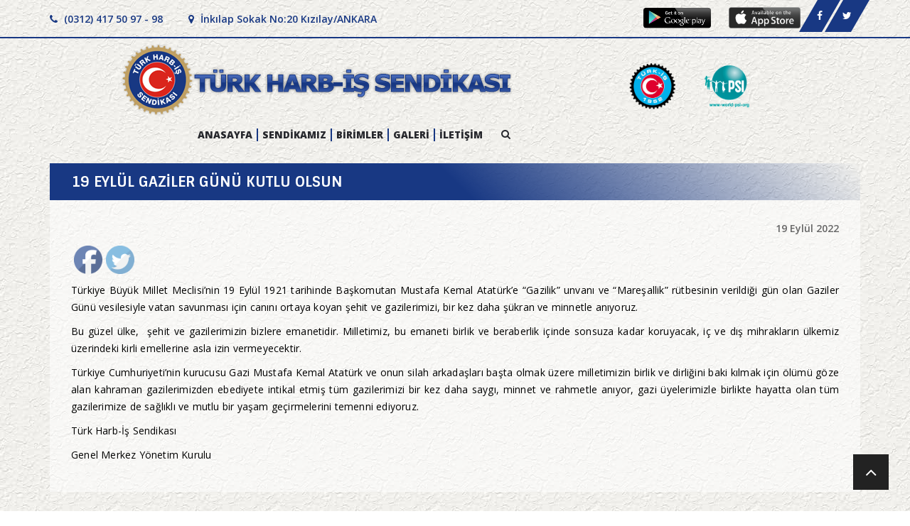

--- FILE ---
content_type: text/html; charset=UTF-8
request_url: https://harb-is.org.tr/19-eylul-gaziler-gunu-kutlu-olsun-3/
body_size: 13427
content:
<!DOCTYPE html>
<html>
  <head><meta http-equiv="Content-Type" content="text/html; charset=utf-8">
    <meta name="viewport" content="width=device-width, initial-scale=1">
    <meta http-equiv="X-UA-Compatible" content="IE=edge">
    <title>Türk Harb-İş Sendikası</title>
    <link href="https://harb-is.org.tr/wp-content/themes/medanis/css/bootstrap.min.css" rel="stylesheet">
    <link href="https://harb-is.org.tr/wp-content/themes/medanis/css/fullcalendar.css" rel="stylesheet">
    <link href="https://harb-is.org.tr/wp-content/themes/medanis/css/jquery.bxslider.css" rel="stylesheet">
    <link href="https://harb-is.org.tr/wp-content/themes/medanis/css/owl.carousel.css" rel="stylesheet"> 
    <link href="https://harb-is.org.tr/wp-content/themes/medanis/css/font-awesome.min.css" rel="stylesheet">
    <link href="https://harb-is.org.tr/wp-content/themes/medanis/css/prettyPhoto.css" rel="stylesheet">
    <link href="https://harb-is.org.tr/wp-content/themes/medanis/svg-icon/svg-style.css" rel="stylesheet">
    <link href="https://harb-is.org.tr/wp-content/themes/medanis/css/widget.css" rel="stylesheet">
    <link href="https://harb-is.org.tr/wp-content/themes/medanis/css/typography.css" rel="stylesheet">
    <link href="https://harb-is.org.tr/wp-content/themes/medanis/css/TimeCircles.css" rel="stylesheet">
    <link href="https://harb-is.org.tr/wp-content/themes/medanis/css/shortcodes.css" rel="stylesheet">
    <link href="https://harb-is.org.tr/wp-content/themes/medanis/js/dl-menu/component.css" rel="stylesheet">
    <link href="https://harb-is.org.tr/wp-content/themes/medanis/css/color.css" rel="stylesheet">
    <link href="https://harb-is.org.tr/wp-content/themes/medanis/style.css" rel="stylesheet">
    <link href="https://harb-is.org.tr/wp-content/themes/medanis/css/responsive.css" rel="stylesheet">
     <style type="text/css">
            .bxdik .bx-has-pager{display: list-item !important;}
            .mobilgoster.subenewsss .kode_press_link{margin-top:-30px;}
            .mobilgoster.subenewsss .onecikan.onecikan2.onecikan3.onecikan4{height:630px !important;}
            .yayins ul.kode_tab_lnk a{cursor:pointer;}
            .is-form-style button.is-search-submit {float: right;z-index: 99999999;position: relative;}
            .is-form-style input.is-search-input{width:300px !important;}
            @media only screen and (max-width: 768px) {
                .content.sayfa img{height:auto;}
            }
     </style>
    <meta name='robots' content='max-image-preview:large' />
<link rel="alternate" type="application/rss+xml" title="Harb-İş Sendikası &raquo; 19 EYLÜL GAZİLER GÜNÜ KUTLU OLSUN yorum beslemesi" href="https://harb-is.org.tr/19-eylul-gaziler-gunu-kutlu-olsun-3/feed/" />
<script type="text/javascript">
window._wpemojiSettings = {"baseUrl":"https:\/\/s.w.org\/images\/core\/emoji\/14.0.0\/72x72\/","ext":".png","svgUrl":"https:\/\/s.w.org\/images\/core\/emoji\/14.0.0\/svg\/","svgExt":".svg","source":{"concatemoji":"https:\/\/harb-is.org.tr\/wp-includes\/js\/wp-emoji-release.min.js?ver=6.2.8"}};
/*! This file is auto-generated */
!function(e,a,t){var n,r,o,i=a.createElement("canvas"),p=i.getContext&&i.getContext("2d");function s(e,t){p.clearRect(0,0,i.width,i.height),p.fillText(e,0,0);e=i.toDataURL();return p.clearRect(0,0,i.width,i.height),p.fillText(t,0,0),e===i.toDataURL()}function c(e){var t=a.createElement("script");t.src=e,t.defer=t.type="text/javascript",a.getElementsByTagName("head")[0].appendChild(t)}for(o=Array("flag","emoji"),t.supports={everything:!0,everythingExceptFlag:!0},r=0;r<o.length;r++)t.supports[o[r]]=function(e){if(p&&p.fillText)switch(p.textBaseline="top",p.font="600 32px Arial",e){case"flag":return s("\ud83c\udff3\ufe0f\u200d\u26a7\ufe0f","\ud83c\udff3\ufe0f\u200b\u26a7\ufe0f")?!1:!s("\ud83c\uddfa\ud83c\uddf3","\ud83c\uddfa\u200b\ud83c\uddf3")&&!s("\ud83c\udff4\udb40\udc67\udb40\udc62\udb40\udc65\udb40\udc6e\udb40\udc67\udb40\udc7f","\ud83c\udff4\u200b\udb40\udc67\u200b\udb40\udc62\u200b\udb40\udc65\u200b\udb40\udc6e\u200b\udb40\udc67\u200b\udb40\udc7f");case"emoji":return!s("\ud83e\udef1\ud83c\udffb\u200d\ud83e\udef2\ud83c\udfff","\ud83e\udef1\ud83c\udffb\u200b\ud83e\udef2\ud83c\udfff")}return!1}(o[r]),t.supports.everything=t.supports.everything&&t.supports[o[r]],"flag"!==o[r]&&(t.supports.everythingExceptFlag=t.supports.everythingExceptFlag&&t.supports[o[r]]);t.supports.everythingExceptFlag=t.supports.everythingExceptFlag&&!t.supports.flag,t.DOMReady=!1,t.readyCallback=function(){t.DOMReady=!0},t.supports.everything||(n=function(){t.readyCallback()},a.addEventListener?(a.addEventListener("DOMContentLoaded",n,!1),e.addEventListener("load",n,!1)):(e.attachEvent("onload",n),a.attachEvent("onreadystatechange",function(){"complete"===a.readyState&&t.readyCallback()})),(e=t.source||{}).concatemoji?c(e.concatemoji):e.wpemoji&&e.twemoji&&(c(e.twemoji),c(e.wpemoji)))}(window,document,window._wpemojiSettings);
</script>
<style type="text/css">
img.wp-smiley,
img.emoji {
	display: inline !important;
	border: none !important;
	box-shadow: none !important;
	height: 1em !important;
	width: 1em !important;
	margin: 0 0.07em !important;
	vertical-align: -0.1em !important;
	background: none !important;
	padding: 0 !important;
}
</style>
	<link rel='stylesheet' id='wp-block-library-css' href='https://harb-is.org.tr/wp-includes/css/dist/block-library/style.min.css?ver=6.2.8' type='text/css' media='all' />
<link rel='stylesheet' id='classic-theme-styles-css' href='https://harb-is.org.tr/wp-includes/css/classic-themes.min.css?ver=6.2.8' type='text/css' media='all' />
<style id='global-styles-inline-css' type='text/css'>
body{--wp--preset--color--black: #000000;--wp--preset--color--cyan-bluish-gray: #abb8c3;--wp--preset--color--white: #ffffff;--wp--preset--color--pale-pink: #f78da7;--wp--preset--color--vivid-red: #cf2e2e;--wp--preset--color--luminous-vivid-orange: #ff6900;--wp--preset--color--luminous-vivid-amber: #fcb900;--wp--preset--color--light-green-cyan: #7bdcb5;--wp--preset--color--vivid-green-cyan: #00d084;--wp--preset--color--pale-cyan-blue: #8ed1fc;--wp--preset--color--vivid-cyan-blue: #0693e3;--wp--preset--color--vivid-purple: #9b51e0;--wp--preset--gradient--vivid-cyan-blue-to-vivid-purple: linear-gradient(135deg,rgba(6,147,227,1) 0%,rgb(155,81,224) 100%);--wp--preset--gradient--light-green-cyan-to-vivid-green-cyan: linear-gradient(135deg,rgb(122,220,180) 0%,rgb(0,208,130) 100%);--wp--preset--gradient--luminous-vivid-amber-to-luminous-vivid-orange: linear-gradient(135deg,rgba(252,185,0,1) 0%,rgba(255,105,0,1) 100%);--wp--preset--gradient--luminous-vivid-orange-to-vivid-red: linear-gradient(135deg,rgba(255,105,0,1) 0%,rgb(207,46,46) 100%);--wp--preset--gradient--very-light-gray-to-cyan-bluish-gray: linear-gradient(135deg,rgb(238,238,238) 0%,rgb(169,184,195) 100%);--wp--preset--gradient--cool-to-warm-spectrum: linear-gradient(135deg,rgb(74,234,220) 0%,rgb(151,120,209) 20%,rgb(207,42,186) 40%,rgb(238,44,130) 60%,rgb(251,105,98) 80%,rgb(254,248,76) 100%);--wp--preset--gradient--blush-light-purple: linear-gradient(135deg,rgb(255,206,236) 0%,rgb(152,150,240) 100%);--wp--preset--gradient--blush-bordeaux: linear-gradient(135deg,rgb(254,205,165) 0%,rgb(254,45,45) 50%,rgb(107,0,62) 100%);--wp--preset--gradient--luminous-dusk: linear-gradient(135deg,rgb(255,203,112) 0%,rgb(199,81,192) 50%,rgb(65,88,208) 100%);--wp--preset--gradient--pale-ocean: linear-gradient(135deg,rgb(255,245,203) 0%,rgb(182,227,212) 50%,rgb(51,167,181) 100%);--wp--preset--gradient--electric-grass: linear-gradient(135deg,rgb(202,248,128) 0%,rgb(113,206,126) 100%);--wp--preset--gradient--midnight: linear-gradient(135deg,rgb(2,3,129) 0%,rgb(40,116,252) 100%);--wp--preset--duotone--dark-grayscale: url('#wp-duotone-dark-grayscale');--wp--preset--duotone--grayscale: url('#wp-duotone-grayscale');--wp--preset--duotone--purple-yellow: url('#wp-duotone-purple-yellow');--wp--preset--duotone--blue-red: url('#wp-duotone-blue-red');--wp--preset--duotone--midnight: url('#wp-duotone-midnight');--wp--preset--duotone--magenta-yellow: url('#wp-duotone-magenta-yellow');--wp--preset--duotone--purple-green: url('#wp-duotone-purple-green');--wp--preset--duotone--blue-orange: url('#wp-duotone-blue-orange');--wp--preset--font-size--small: 13px;--wp--preset--font-size--medium: 20px;--wp--preset--font-size--large: 36px;--wp--preset--font-size--x-large: 42px;--wp--preset--spacing--20: 0.44rem;--wp--preset--spacing--30: 0.67rem;--wp--preset--spacing--40: 1rem;--wp--preset--spacing--50: 1.5rem;--wp--preset--spacing--60: 2.25rem;--wp--preset--spacing--70: 3.38rem;--wp--preset--spacing--80: 5.06rem;--wp--preset--shadow--natural: 6px 6px 9px rgba(0, 0, 0, 0.2);--wp--preset--shadow--deep: 12px 12px 50px rgba(0, 0, 0, 0.4);--wp--preset--shadow--sharp: 6px 6px 0px rgba(0, 0, 0, 0.2);--wp--preset--shadow--outlined: 6px 6px 0px -3px rgba(255, 255, 255, 1), 6px 6px rgba(0, 0, 0, 1);--wp--preset--shadow--crisp: 6px 6px 0px rgba(0, 0, 0, 1);}:where(.is-layout-flex){gap: 0.5em;}body .is-layout-flow > .alignleft{float: left;margin-inline-start: 0;margin-inline-end: 2em;}body .is-layout-flow > .alignright{float: right;margin-inline-start: 2em;margin-inline-end: 0;}body .is-layout-flow > .aligncenter{margin-left: auto !important;margin-right: auto !important;}body .is-layout-constrained > .alignleft{float: left;margin-inline-start: 0;margin-inline-end: 2em;}body .is-layout-constrained > .alignright{float: right;margin-inline-start: 2em;margin-inline-end: 0;}body .is-layout-constrained > .aligncenter{margin-left: auto !important;margin-right: auto !important;}body .is-layout-constrained > :where(:not(.alignleft):not(.alignright):not(.alignfull)){max-width: var(--wp--style--global--content-size);margin-left: auto !important;margin-right: auto !important;}body .is-layout-constrained > .alignwide{max-width: var(--wp--style--global--wide-size);}body .is-layout-flex{display: flex;}body .is-layout-flex{flex-wrap: wrap;align-items: center;}body .is-layout-flex > *{margin: 0;}:where(.wp-block-columns.is-layout-flex){gap: 2em;}.has-black-color{color: var(--wp--preset--color--black) !important;}.has-cyan-bluish-gray-color{color: var(--wp--preset--color--cyan-bluish-gray) !important;}.has-white-color{color: var(--wp--preset--color--white) !important;}.has-pale-pink-color{color: var(--wp--preset--color--pale-pink) !important;}.has-vivid-red-color{color: var(--wp--preset--color--vivid-red) !important;}.has-luminous-vivid-orange-color{color: var(--wp--preset--color--luminous-vivid-orange) !important;}.has-luminous-vivid-amber-color{color: var(--wp--preset--color--luminous-vivid-amber) !important;}.has-light-green-cyan-color{color: var(--wp--preset--color--light-green-cyan) !important;}.has-vivid-green-cyan-color{color: var(--wp--preset--color--vivid-green-cyan) !important;}.has-pale-cyan-blue-color{color: var(--wp--preset--color--pale-cyan-blue) !important;}.has-vivid-cyan-blue-color{color: var(--wp--preset--color--vivid-cyan-blue) !important;}.has-vivid-purple-color{color: var(--wp--preset--color--vivid-purple) !important;}.has-black-background-color{background-color: var(--wp--preset--color--black) !important;}.has-cyan-bluish-gray-background-color{background-color: var(--wp--preset--color--cyan-bluish-gray) !important;}.has-white-background-color{background-color: var(--wp--preset--color--white) !important;}.has-pale-pink-background-color{background-color: var(--wp--preset--color--pale-pink) !important;}.has-vivid-red-background-color{background-color: var(--wp--preset--color--vivid-red) !important;}.has-luminous-vivid-orange-background-color{background-color: var(--wp--preset--color--luminous-vivid-orange) !important;}.has-luminous-vivid-amber-background-color{background-color: var(--wp--preset--color--luminous-vivid-amber) !important;}.has-light-green-cyan-background-color{background-color: var(--wp--preset--color--light-green-cyan) !important;}.has-vivid-green-cyan-background-color{background-color: var(--wp--preset--color--vivid-green-cyan) !important;}.has-pale-cyan-blue-background-color{background-color: var(--wp--preset--color--pale-cyan-blue) !important;}.has-vivid-cyan-blue-background-color{background-color: var(--wp--preset--color--vivid-cyan-blue) !important;}.has-vivid-purple-background-color{background-color: var(--wp--preset--color--vivid-purple) !important;}.has-black-border-color{border-color: var(--wp--preset--color--black) !important;}.has-cyan-bluish-gray-border-color{border-color: var(--wp--preset--color--cyan-bluish-gray) !important;}.has-white-border-color{border-color: var(--wp--preset--color--white) !important;}.has-pale-pink-border-color{border-color: var(--wp--preset--color--pale-pink) !important;}.has-vivid-red-border-color{border-color: var(--wp--preset--color--vivid-red) !important;}.has-luminous-vivid-orange-border-color{border-color: var(--wp--preset--color--luminous-vivid-orange) !important;}.has-luminous-vivid-amber-border-color{border-color: var(--wp--preset--color--luminous-vivid-amber) !important;}.has-light-green-cyan-border-color{border-color: var(--wp--preset--color--light-green-cyan) !important;}.has-vivid-green-cyan-border-color{border-color: var(--wp--preset--color--vivid-green-cyan) !important;}.has-pale-cyan-blue-border-color{border-color: var(--wp--preset--color--pale-cyan-blue) !important;}.has-vivid-cyan-blue-border-color{border-color: var(--wp--preset--color--vivid-cyan-blue) !important;}.has-vivid-purple-border-color{border-color: var(--wp--preset--color--vivid-purple) !important;}.has-vivid-cyan-blue-to-vivid-purple-gradient-background{background: var(--wp--preset--gradient--vivid-cyan-blue-to-vivid-purple) !important;}.has-light-green-cyan-to-vivid-green-cyan-gradient-background{background: var(--wp--preset--gradient--light-green-cyan-to-vivid-green-cyan) !important;}.has-luminous-vivid-amber-to-luminous-vivid-orange-gradient-background{background: var(--wp--preset--gradient--luminous-vivid-amber-to-luminous-vivid-orange) !important;}.has-luminous-vivid-orange-to-vivid-red-gradient-background{background: var(--wp--preset--gradient--luminous-vivid-orange-to-vivid-red) !important;}.has-very-light-gray-to-cyan-bluish-gray-gradient-background{background: var(--wp--preset--gradient--very-light-gray-to-cyan-bluish-gray) !important;}.has-cool-to-warm-spectrum-gradient-background{background: var(--wp--preset--gradient--cool-to-warm-spectrum) !important;}.has-blush-light-purple-gradient-background{background: var(--wp--preset--gradient--blush-light-purple) !important;}.has-blush-bordeaux-gradient-background{background: var(--wp--preset--gradient--blush-bordeaux) !important;}.has-luminous-dusk-gradient-background{background: var(--wp--preset--gradient--luminous-dusk) !important;}.has-pale-ocean-gradient-background{background: var(--wp--preset--gradient--pale-ocean) !important;}.has-electric-grass-gradient-background{background: var(--wp--preset--gradient--electric-grass) !important;}.has-midnight-gradient-background{background: var(--wp--preset--gradient--midnight) !important;}.has-small-font-size{font-size: var(--wp--preset--font-size--small) !important;}.has-medium-font-size{font-size: var(--wp--preset--font-size--medium) !important;}.has-large-font-size{font-size: var(--wp--preset--font-size--large) !important;}.has-x-large-font-size{font-size: var(--wp--preset--font-size--x-large) !important;}
.wp-block-navigation a:where(:not(.wp-element-button)){color: inherit;}
:where(.wp-block-columns.is-layout-flex){gap: 2em;}
.wp-block-pullquote{font-size: 1.5em;line-height: 1.6;}
</style>
<link rel='stylesheet' id='contact-form-7-css' href='https://harb-is.org.tr/wp-content/plugins/contact-form-7/includes/css/styles.css?ver=5.7.7' type='text/css' media='all' />
<link rel='stylesheet' id='responsive-lightbox-prettyphoto-css' href='https://harb-is.org.tr/wp-content/plugins/responsive-lightbox/assets/prettyphoto/prettyPhoto.min.css?ver=2.4.5' type='text/css' media='all' />
<link rel='stylesheet' id='SFSImainCss-css' href='https://harb-is.org.tr/wp-content/plugins/ultimate-social-media-icons/css/sfsi-style.css?ver=2.8.2' type='text/css' media='all' />
<link rel='stylesheet' id='ivory-search-styles-css' href='https://harb-is.org.tr/wp-content/plugins/add-search-to-menu/public/css/ivory-search.min.css?ver=5.5.2' type='text/css' media='all' />
<link rel='stylesheet' id='slb_core-css' href='https://harb-is.org.tr/wp-content/plugins/simple-lightbox/client/css/app.css?ver=2.9.3' type='text/css' media='all' />
<script type='text/javascript' src='https://harb-is.org.tr/wp-includes/js/jquery/jquery.min.js?ver=3.6.4' id='jquery-core-js'></script>
<script type='text/javascript' src='https://harb-is.org.tr/wp-includes/js/jquery/jquery-migrate.min.js?ver=3.4.0' id='jquery-migrate-js'></script>
<script type='text/javascript' src='https://harb-is.org.tr/wp-content/plugins/responsive-lightbox/assets/prettyphoto/jquery.prettyPhoto.min.js?ver=2.4.5' id='responsive-lightbox-prettyphoto-js'></script>
<script type='text/javascript' src='https://harb-is.org.tr/wp-includes/js/underscore.min.js?ver=1.13.4' id='underscore-js'></script>
<script type='text/javascript' src='https://harb-is.org.tr/wp-content/plugins/responsive-lightbox/assets/infinitescroll/infinite-scroll.pkgd.min.js?ver=6.2.8' id='responsive-lightbox-infinite-scroll-js'></script>
<script type='text/javascript' id='responsive-lightbox-js-before'>
var rlArgs = {"script":"prettyphoto","selector":"lightbox","customEvents":"ajaxComplete","activeGalleries":true,"animationSpeed":"normal","slideshow":false,"slideshowDelay":5000,"slideshowAutoplay":false,"opacity":"0.75","showTitle":true,"allowResize":true,"allowExpand":true,"width":1080,"height":720,"separator":"\/","theme":"pp_default","horizontalPadding":20,"hideFlash":false,"wmode":"opaque","videoAutoplay":false,"modal":false,"deeplinking":false,"overlayGallery":true,"keyboardShortcuts":true,"social":false,"woocommerce_gallery":false,"ajaxurl":"https:\/\/harb-is.org.tr\/wp-admin\/admin-ajax.php","nonce":"ef4007b7a3","preview":false,"postId":21039,"scriptExtension":false};
</script>
<script type='text/javascript' src='https://harb-is.org.tr/wp-content/plugins/responsive-lightbox/js/front.js?ver=2.4.5' id='responsive-lightbox-js'></script>
<link rel="https://api.w.org/" href="https://harb-is.org.tr/wp-json/" /><link rel="alternate" type="application/json" href="https://harb-is.org.tr/wp-json/wp/v2/posts/21039" /><link rel="EditURI" type="application/rsd+xml" title="RSD" href="https://harb-is.org.tr/xmlrpc.php?rsd" />
<link rel="wlwmanifest" type="application/wlwmanifest+xml" href="https://harb-is.org.tr/wp-includes/wlwmanifest.xml" />
<meta name="generator" content="WordPress 6.2.8" />
<link rel="canonical" href="https://harb-is.org.tr/19-eylul-gaziler-gunu-kutlu-olsun-3/" />
<link rel='shortlink' href='https://harb-is.org.tr/?p=21039' />
<link rel="alternate" type="application/json+oembed" href="https://harb-is.org.tr/wp-json/oembed/1.0/embed?url=https%3A%2F%2Fharb-is.org.tr%2F19-eylul-gaziler-gunu-kutlu-olsun-3%2F" />
<link rel="alternate" type="text/xml+oembed" href="https://harb-is.org.tr/wp-json/oembed/1.0/embed?url=https%3A%2F%2Fharb-is.org.tr%2F19-eylul-gaziler-gunu-kutlu-olsun-3%2F&#038;format=xml" />
<meta name="follow.[base64]" content="QxBVGawWn6bgGvb7v7Am"/><meta property="og:image:secure_url" content="https://harb-is.org.tr/wp-content/uploads/2022/09/topraklari-bize-vatan-kilan-tum-gazilerimizin-gunu-kutlu-olsun_aecf9.jpg" data-id="sfsi"><meta property="twitter:card" content="summary_large_image" data-id="sfsi"><meta property="twitter:image" content="https://harb-is.org.tr/wp-content/uploads/2022/09/topraklari-bize-vatan-kilan-tum-gazilerimizin-gunu-kutlu-olsun_aecf9.jpg" data-id="sfsi"><meta property="og:image:type" content="" data-id="sfsi" /><meta property="og:image:width" content="706" data-id="sfsi" /><meta property="og:image:height" content="431" data-id="sfsi" /><meta property="og:url" content="https://harb-is.org.tr/19-eylul-gaziler-gunu-kutlu-olsun-3/" data-id="sfsi" /><meta property="og:description" content="Türkiye Büyük Millet Meclisi’nin 19 Eylül 1921 tarihinde Başkomutan Mustafa Kemal Atatürk’e “Gazilik” unvanı ve “Mareşallik” rütbesinin verildiği gün olan Gaziler Günü vesilesiyle vatan savunması için canını ortaya koyan şehit ve gazilerimizi, bir kez daha şükran ve minnetle anıyoruz.

Bu güzel ülke,  şehit ve gazilerimizin bizlere emanetidir. Milletimiz, bu emaneti birlik ve beraberlik içinde sonsuza kadar koruyacak, iç ve dış mihrakların ülkemiz üzerindeki kirli emellerine asla izin vermeyecektir.

Türkiye Cumhuriyeti’nin kurucusu Gazi Mustafa Kemal Atatürk ve onun silah arkadaşları başta olmak üzere milletimizin birlik ve dirliğini baki kılmak için ölümü göze alan kahraman gazilerimizden ebediyete intikal etmiş tüm gazilerimizi bir kez daha saygı, minnet ve rahmetle anıyor, gazi üyelerimizle birlikte hayatta olan tüm gazilerimize de sağlıklı ve mutlu bir yaşam geçirmelerini temenni ediyoruz.

Türk Harb-İş Sendikası

Genel Merkez Yönetim Kurulu" data-id="sfsi" /><meta property="og:title" content="19 EYLÜL GAZİLER GÜNÜ KUTLU OLSUN" data-id="sfsi" /><link rel="icon" href="https://harb-is.org.tr/wp-content/uploads/2021/01/cropped-Screenshot_2-32x32.png" sizes="32x32" />
<link rel="icon" href="https://harb-is.org.tr/wp-content/uploads/2021/01/cropped-Screenshot_2-192x192.png" sizes="192x192" />
<link rel="apple-touch-icon" href="https://harb-is.org.tr/wp-content/uploads/2021/01/cropped-Screenshot_2-180x180.png" />
<meta name="msapplication-TileImage" content="https://harb-is.org.tr/wp-content/uploads/2021/01/cropped-Screenshot_2-270x270.png" />
  </head>
  <body data-rsssl=1>
<div class="kode_wrapper">
    <header>
        <div class="kode_top_strip">
            <div class="container">
                <div class="kode_cnt_info">
                    <ul>
                        <li><a href="/iletisim"><i class="fa fa-phone"></i> (0312) 417 50 97 - 98</a></li>
                        <li><a href="/iletisim"><i class="fa fa-map-marker"></i> İnkılap Sokak No:20 Kızılay/ANKARA</a></li>
                    </ul>
                </div>
                <div class="kode_scl_icon">
                    <ul style="float:right;">
                                                <li><a href="https://www.facebook.com/HARBISSENDIKASI" target="_blank"><i class="fa fa-facebook"></i></a></li>
                                                                                                <li><a href="https://twitter.com/harb_is" target="_blank"><i class="fa fa-twitter"></i></a></li>
                                            </ul>
                    <ul class="store">
                        <li><a href="" target="_blank"><img src="https://harb-is.org.tr/wp-content/themes/medanis/images/googleplay.png" style="height: 58px;margin-bottom: -30px;"></a></li>
                        <li><a href="https://apps.apple.com/tr/app/t%C3%BCrk-harb-i-%C5%9F/id1515891420?l=tr" target="_blank"><img src="https://harb-is.org.tr/wp-content/themes/medanis/images/appstore.png"></a></li>
                        <li style="display:none;"><a href="#karekodModal" data-toggle="modal" data-target="#karekodModal"><img src="https://harb-is.org.tr/wp-content/themes/medanis/images/karekod.png" style="height:35px;width:35px;"></a></li>
                    </ul>
                </div>
            </div>
        </div>
        <div class="kode_navigation_outr_wrap">
            <div class="container">
                <div class="row">
                    <div class="kode_logo col-md-8">
                        <a href="/"><img src="https://harb-is.org.tr/wp-content/themes/medanis/images/logoo.png" alt="Harb-İş Sendikası Logo"></a>
                    </div>
                    <div class="col-md-4">
                        <a href="http://www.turkis.org.tr/" target="_blank"><img src="https://harb-is.org.tr/wp-content/themes/medanis/images/turkislogo.png" style="margin-top: 35px;height:65px;"></a>
                        <a href="http://www.world-psi.org/" target="_blank"><img src="https://harb-is.org.tr/wp-content/themes/medanis/images/psilogo.png" style="margin-top: 35px;height:65px;"></a>
                    </div>
                </div>
                <div class="kode_ui_element">
                    <div class="kode_menu">
                        <ul id="menu-menu-1" class="menu"><li id="menu-item-102" class="menu-item menu-item-type-custom menu-item-object-custom menu-item-102"><a href="/">ANASAYFA</a></li>
<li id="menu-item-188" class="menu-item menu-item-type-custom menu-item-object-custom menu-item-has-children menu-item-188"><a href="#">SENDİKAMIZ</a>
<ul class="sub-menu">
	<li id="menu-item-211" class="menu-item menu-item-type-post_type menu-item-object-page menu-item-211"><a href="https://harb-is.org.tr/tarihce/">Tarihçe</a></li>
	<li id="menu-item-210" class="menu-item menu-item-type-post_type menu-item-object-page menu-item-210"><a href="https://harb-is.org.tr/yonetim-kurulu/">Yönetim Kurulu</a></li>
	<li id="menu-item-209" class="menu-item menu-item-type-post_type menu-item-object-page menu-item-209"><a href="https://harb-is.org.tr/denetleme-kurulu/">Denetleme Kurulu</a></li>
	<li id="menu-item-208" class="menu-item menu-item-type-post_type menu-item-object-page menu-item-208"><a href="https://harb-is.org.tr/disiplin-kurulu/">Disiplin Kurulu</a></li>
	<li id="menu-item-207" class="menu-item menu-item-type-post_type menu-item-object-page menu-item-207"><a href="https://harb-is.org.tr/teskilat/">Teşkilat</a></li>
	<li id="menu-item-206" class="menu-item menu-item-type-post_type menu-item-object-page menu-item-206"><a href="https://harb-is.org.tr/personel/">Personel</a></li>
	<li id="menu-item-205" class="menu-item menu-item-type-post_type menu-item-object-page menu-item-205"><a href="https://harb-is.org.tr/sosyal-tesisler/">Sosyal Tesisler</a></li>
</ul>
</li>
<li id="menu-item-189" class="menu-item menu-item-type-custom menu-item-object-custom menu-item-has-children menu-item-189"><a href="#">BİRİMLER</a>
<ul class="sub-menu">
	<li id="menu-item-228" class="menu-item menu-item-type-post_type menu-item-object-page menu-item-228"><a href="https://harb-is.org.tr/egitim/">Eğitim</a></li>
	<li id="menu-item-227" class="menu-item menu-item-type-post_type menu-item-object-page menu-item-227"><a href="https://harb-is.org.tr/hukuk/">Hukuk</a></li>
	<li id="menu-item-226" class="menu-item menu-item-type-post_type menu-item-object-page menu-item-226"><a href="https://harb-is.org.tr/toplu-sozlesmeler/">Toplu Sözleşmeler</a></li>
</ul>
</li>
<li id="menu-item-234" class="menu-item menu-item-type-custom menu-item-object-custom menu-item-has-children menu-item-234"><a href="#">GALERİ</a>
<ul class="sub-menu">
	<li id="menu-item-236" class="menu-item menu-item-type-post_type menu-item-object-page menu-item-236"><a href="https://harb-is.org.tr/foto-galeri/">Foto Galeri</a></li>
	<li id="menu-item-235" class="menu-item menu-item-type-post_type menu-item-object-page menu-item-235"><a href="https://harb-is.org.tr/video-galeri/">Video Galeri</a></li>
</ul>
</li>
<li id="menu-item-229" class="menu-item menu-item-type-post_type menu-item-object-page menu-item-229"><a href="https://harb-is.org.tr/iletisim/">İLETİŞİM</a></li>
</ul>                    </div>
                    <div id="kode-responsive-navigation" class="dl-menuwrapper">
                        <button class="dl-trigger">Menüyü Aç</button>
                        <ul id="menu-menu-2" class="dl-menu"><li class="menu-item menu-item-type-custom menu-item-object-custom menu-item-102"><a href="/">ANASAYFA</a></li>
<li class="menu-item menu-item-type-custom menu-item-object-custom menu-item-has-children menu-item-188"><a href="#">SENDİKAMIZ</a>
<ul class="sub-menu">
	<li class="menu-item menu-item-type-post_type menu-item-object-page menu-item-211"><a href="https://harb-is.org.tr/tarihce/">Tarihçe</a></li>
	<li class="menu-item menu-item-type-post_type menu-item-object-page menu-item-210"><a href="https://harb-is.org.tr/yonetim-kurulu/">Yönetim Kurulu</a></li>
	<li class="menu-item menu-item-type-post_type menu-item-object-page menu-item-209"><a href="https://harb-is.org.tr/denetleme-kurulu/">Denetleme Kurulu</a></li>
	<li class="menu-item menu-item-type-post_type menu-item-object-page menu-item-208"><a href="https://harb-is.org.tr/disiplin-kurulu/">Disiplin Kurulu</a></li>
	<li class="menu-item menu-item-type-post_type menu-item-object-page menu-item-207"><a href="https://harb-is.org.tr/teskilat/">Teşkilat</a></li>
	<li class="menu-item menu-item-type-post_type menu-item-object-page menu-item-206"><a href="https://harb-is.org.tr/personel/">Personel</a></li>
	<li class="menu-item menu-item-type-post_type menu-item-object-page menu-item-205"><a href="https://harb-is.org.tr/sosyal-tesisler/">Sosyal Tesisler</a></li>
</ul>
</li>
<li class="menu-item menu-item-type-custom menu-item-object-custom menu-item-has-children menu-item-189"><a href="#">BİRİMLER</a>
<ul class="sub-menu">
	<li class="menu-item menu-item-type-post_type menu-item-object-page menu-item-228"><a href="https://harb-is.org.tr/egitim/">Eğitim</a></li>
	<li class="menu-item menu-item-type-post_type menu-item-object-page menu-item-227"><a href="https://harb-is.org.tr/hukuk/">Hukuk</a></li>
	<li class="menu-item menu-item-type-post_type menu-item-object-page menu-item-226"><a href="https://harb-is.org.tr/toplu-sozlesmeler/">Toplu Sözleşmeler</a></li>
</ul>
</li>
<li class="menu-item menu-item-type-custom menu-item-object-custom menu-item-has-children menu-item-234"><a href="#">GALERİ</a>
<ul class="sub-menu">
	<li class="menu-item menu-item-type-post_type menu-item-object-page menu-item-236"><a href="https://harb-is.org.tr/foto-galeri/">Foto Galeri</a></li>
	<li class="menu-item menu-item-type-post_type menu-item-object-page menu-item-235"><a href="https://harb-is.org.tr/video-galeri/">Video Galeri</a></li>
</ul>
</li>
<li class="menu-item menu-item-type-post_type menu-item-object-page menu-item-229"><a href="https://harb-is.org.tr/iletisim/">İLETİŞİM</a></li>
</ul>                    </div>
                    <div class="kode_search">
                        <a class="search-fld" href="#"><i class="fa fa-search"></i></a>
                        <div class="search-wrapper-area">
                            <form data-min-no-for-search=1 data-result-box-max-height=400 data-form-id=933 class="is-search-form is-form-style is-form-style-3 is-form-id-933 is-ajax-search" action="https://harb-is.org.tr/" method="get" role="search" ><label for="is-search-input-933"><span class="is-screen-reader-text">Search for:</span><input  type="search" id="is-search-input-933" name="s" value="" class="is-search-input" placeholder="Search here..." autocomplete=off /><span class="is-loader-image" style="display: none;background-image:url(https://harb-is.org.tr/wp-content/plugins/add-search-to-menu/public/images/spinner.gif);" ></span></label><button type="submit" class="is-search-submit"><span class="is-screen-reader-text">Search Button</span><span class="is-search-icon"><svg focusable="false" aria-label="Search" xmlns="http://www.w3.org/2000/svg" viewBox="0 0 24 24" width="24px"><path d="M15.5 14h-.79l-.28-.27C15.41 12.59 16 11.11 16 9.5 16 5.91 13.09 3 9.5 3S3 5.91 3 9.5 5.91 16 9.5 16c1.61 0 3.09-.59 4.23-1.57l.27.28v.79l5 4.99L20.49 19l-4.99-5zm-6 0C7.01 14 5 11.99 5 9.5S7.01 5 9.5 5 14 7.01 14 9.5 11.99 14 9.5 14z"></path></svg></span></button><input type="hidden" name="id" value="933" /></form>                        </div>
                    </div>
                </div>
            </div>
        </div>
    </header><style type="text/css">
    .content.sayfa{padding: 30px;background: rgba(256,256,256,.5);margin-bottom:30px;}
    .content.sayfa p{color:black;display: inline-block; width: 100%;}
    .kode_content{background:url(/wp-content/themes/medanis/images/desen1.jpg) !important;}
    @media only screen and (min-width: 769px) {
      .kode_content{min-height:500px;}
    }
</style>
    <div class="kode_content">
        <div class="kode_program_bg">
            <div class="container">
                <div class="title"><h4 style="color: white;background: linear-gradient(45deg, #183883,#183883, transparent);padding: 10px 30px;font-size: 20px;font-weight: 600;">19 EYLÜL GAZİLER GÜNÜ KUTLU OLSUN</h4></div>
                <div class="content sayfa">
                    <span style="float: right;width: 100%;text-align: right;font-weight: 600;margin-bottom: 10px;">19 Eylül 2022</span>
					<style>.norm_row.sfsi_wDiv{width:max-content !important;float: right;}</style>
					<div style="width:100%;text-align:right;"><div class="sfsi_widget sfsi_shortcode_container"><div class="norm_row sfsi_wDiv "  style="width:225px;text-align:left;"><div style='width:40px; height:40px;margin-left:5px;margin-bottom:5px; ' class='sfsi_wicons shuffeldiv ' ><div class='inerCnt'><a class=' sficn' data-effect='' target='_blank' rel='noopener'  href='' id='sfsiid_facebook_icon' style='width:40px;height:40px;opacity:1;'  ><img data-pin-nopin='true' alt='Facebook' title='Facebook' src='https://harb-is.org.tr/wp-content/plugins/ultimate-social-media-icons/images/icons_theme/default/default_facebook.png' width='40' height='40' style='' class='sfcm sfsi_wicon ' data-effect=''   /></a><div class="sfsi_tool_tip_2 fb_tool_bdr sfsiTlleft" style="opacity:0;z-index:-1;" id="sfsiid_facebook"><span class="bot_arow bot_fb_arow"></span><div class="sfsi_inside"><div  class='icon3'><a target='_blank' rel='noopener' href='https://www.facebook.com/sharer/sharer.php?u=https://harb-is.org.tr/19-eylul-gaziler-gunu-kutlu-olsun-3' style='display:inline-block;'  > <img class='sfsi_wicon'  data-pin-nopin='true' alt='fb-share-icon' title='Facebook Share' src='https://harb-is.org.tr/wp-content/plugins/ultimate-social-media-icons/images/share_icons/fb_icons/en_US.svg' /></a></div></div></div></div></div><div style='width:40px; height:40px;margin-left:5px;margin-bottom:5px; ' class='sfsi_wicons shuffeldiv ' ><div class='inerCnt'><a class=' sficn' data-effect='' target='_blank' rel='noopener'  href='' id='sfsiid_twitter_icon' style='width:40px;height:40px;opacity:1;'  ><img data-pin-nopin='true' alt='Twitter' title='Twitter' src='https://harb-is.org.tr/wp-content/plugins/ultimate-social-media-icons/images/icons_theme/default/default_twitter.png' width='40' height='40' style='' class='sfcm sfsi_wicon ' data-effect=''   /></a><div class="sfsi_tool_tip_2 twt_tool_bdr sfsiTlleft" style="opacity:0;z-index:-1;" id="sfsiid_twitter"><span class="bot_arow bot_twt_arow"></span><div class="sfsi_inside"><div  class='icon2'><div class='sf_twiter' style='display: inline-block;vertical-align: middle;width: auto;'>
						<a target='_blank' rel='noopener' href='https://twitter.com/intent/tweet?text=Yaz%C4%B1y%C4%B1+inceleyin%3A+harb-is.org.tr+https://harb-is.org.tr/19-eylul-gaziler-gunu-kutlu-olsun-3' style='display:inline-block' >
							<img data-pin-nopin= true class='sfsi_wicon' src='https://harb-is.org.tr/wp-content/plugins/ultimate-social-media-icons/images/share_icons/Twitter_Tweet/en_US_Tweet.svg' alt='Tweet' title='Tweet' >
						</a>
					</div></div></div></div></div></div></div ><div id="sfsi_holder" class="sfsi_holders" style="position: relative; float: left;width:100%;z-index:-1;"></div ><script>window.addEventListener("sfsi_functions_loaded", function()
			{
				if (typeof sfsi_widget_set == "function") {
					sfsi_widget_set();
				}
			}); </script><div style="clear: both;"></div></div></div>
					
                                        <p>Türkiye Büyük Millet Meclisi’nin 19 Eylül 1921 tarihinde Başkomutan Mustafa Kemal Atatürk’e “Gazilik” unvanı ve “Mareşallik” rütbesinin verildiği gün olan Gaziler Günü vesilesiyle vatan savunması için canını ortaya koyan şehit ve gazilerimizi, bir kez daha şükran ve minnetle anıyoruz.</p>
<p>Bu güzel ülke,  şehit ve gazilerimizin bizlere emanetidir. Milletimiz, bu emaneti birlik ve beraberlik içinde sonsuza kadar koruyacak, iç ve dış mihrakların ülkemiz üzerindeki kirli emellerine asla izin vermeyecektir.</p>
<p>Türkiye Cumhuriyeti’nin kurucusu Gazi Mustafa Kemal Atatürk ve onun silah arkadaşları başta olmak üzere milletimizin birlik ve dirliğini baki kılmak için ölümü göze alan kahraman gazilerimizden ebediyete intikal etmiş tüm gazilerimizi bir kez daha saygı, minnet ve rahmetle anıyor, gazi üyelerimizle birlikte hayatta olan tüm gazilerimize de sağlıklı ve mutlu bir yaşam geçirmelerini temenni ediyoruz.</p>
<p>
Türk Harb-İş Sendikası</p>
<p>Genel Merkez Yönetim Kurulu</p>
                                    </div>
            </div>
        </div>
    </div>

    <footer>
        <div class="kode_footer_bg">
            <div class="container">
                  <div id="view_changer" style="display:block;width:100%;text-align:center;color:white;margin-top:20px;">
                    <a style="cursor:pointer;display:inline-block;font-weight:600;color:white;" onclick="ChangeView(1)">Masaüstü Görünüm</a> / <a style="cursor:pointer;display:inline-block;font-weight:600;color:white;" onclick="ChangeView(2)">Mobil Görünüm</a>
                  </div>
                <div class="kode_copyright" style="width:auto;">
                    <p>Copyright 2019 © harb-is.org.tr | Tüm Hakları Saklıdır.</p>
                    <a class="kode-back-top" href="#"><i class="fa fa-angle-up"></i></a>
                </div>
                <div class="medsign" style="text-align:right;float:right;padding:30px 0px;color:white;">
                    <div style="float:right">
                      <a href="https://medanis.com.tr" target="_blank" title="Web Tasarım İzmir" name="Web Tasarım İzmir">
                        <img src="https://medanis.com.tr/medanis-beyaz-logo.png" style="width: auto; height: 40px;" alt="Web Tasarım İzmir">
                      </a>
                    </div>
                </div>
            </div>
        </div>
    </footer>
</div>

<div class="modal fade" id="karekodModal" tabindex="-1" role="dialog" aria-labelledby="karekodModalLabel" aria-hidden="true">
  <div class="modal-dialog" role="document">
    <div class="modal-content">
      <div class="modal-header">
        <h5 class="modal-title" id="karekodModalLabel" style="text-align:center;"><a href="#">Türk Harb-İş Mobil Uygulama Karekodu</a></h5>
        <button type="button" class="close" data-dismiss="modal" aria-label="Close" style="margin-top: -27px;">
          <span aria-hidden="true" style="font-size:30px;">&times;</span>
        </button>
      </div>
      <div class="modal-body" style="text-align:center;">
        <img src="/wp-content/themes/medanis/images/karekod.png" style="max-width:100%;max-height:500px;">
      </div>
      <div class="modal-footer">
        <button type="button" class="btn btn-secondary" data-dismiss="modal">Kapat</button>
      </div>
    </div>
  </div>
</div>
<div id="printimg"></div>
    <script src="https://harb-is.org.tr/wp-content/themes/medanis/js/jquery.js"></script>
    <script src="https://cdnjs.cloudflare.com/ajax/libs/jQuery.Marquee/1.5.0/jquery.marquee.min.js"></script>
    <script src="https://harb-is.org.tr/wp-content/themes/medanis/js/bootstrap.js"></script>
    <script src="https://harb-is.org.tr/wp-content/themes/medanis/js/jquery.bxslider.min.js"></script>
    <script src="https://harb-is.org.tr/wp-content/themes/medanis/js/jquery.downCount.js"></script>
    <script src="https://harb-is.org.tr/wp-content/themes/medanis/js/owl.carousel.min.js"></script>
    <script src="https://harb-is.org.tr/wp-content/themes/medanis/js/waypoints-min.js"></script>
    <script src="https://harb-is.org.tr/wp-content/themes/medanis/js/pie.js"></script>
    <script src="https://harb-is.org.tr/wp-content/themes/medanis/js/jquery.accordion.js"></script>
    <script src="https://harb-is.org.tr/wp-content/themes/medanis/js/TimeCircles.js"></script>
    <script src="https://harb-is.org.tr/wp-content/themes/medanis/js/jquery.prettyPhoto.js"></script>
    <script src="https://harb-is.org.tr/wp-content/themes/medanis/js/jquery-filterable.js"></script>
    <script src="https://harb-is.org.tr/wp-content/themes/medanis/js/dl-menu/modernizr.custom.js"></script>
    <script src="https://harb-is.org.tr/wp-content/themes/medanis/js/dl-menu/jquery.dlmenu.js"></script>
    <script src="https://maps.google.com/maps/api/js?sensor=false"></script>
    <script src="https://harb-is.org.tr/wp-content/themes/medanis/js/moment.min.js"></script>
    <script src="https://harb-is.org.tr/wp-content/themes/medanis/js/fullcalendar.min.js"></script>
    <script type="text/javascript" src="https://harb-is.org.tr/wp-content/themes/medanis/js/html2canvas.js"></script>
    <script src="https://harb-is.org.tr/wp-content/themes/medanis/js/custom.js"></script>
        <script type="text/javascript">
      var isMobile = false;
      if(/(android|bb\d+|meego).+mobile|avantgo|bada\/|blackberry|blazer|compal|elaine|fennec|hiptop|iemobile|ip(hone|od)|ipad|iris|kindle|Android|Silk|lge |maemo|midp|mmp|netfront|opera m(ob|in)i|palm( os)?|phone|p(ixi|re)\/|plucker|pocket|psp|series(4|6)0|symbian|treo|up\.(browser|link)|vodafone|wap|windows (ce|phone)|xda|xiino/i.test(navigator.userAgent) 
          || /1207|6310|6590|3gso|4thp|50[1-6]i|770s|802s|a wa|abac|ac(er|oo|s\-)|ai(ko|rn)|al(av|ca|co)|amoi|an(ex|ny|yw)|aptu|ar(ch|go)|as(te|us)|attw|au(di|\-m|r |s )|avan|be(ck|ll|nq)|bi(lb|rd)|bl(ac|az)|br(e|v)w|bumb|bw\-(n|u)|c55\/|capi|ccwa|cdm\-|cell|chtm|cldc|cmd\-|co(mp|nd)|craw|da(it|ll|ng)|dbte|dc\-s|devi|dica|dmob|do(c|p)o|ds(12|\-d)|el(49|ai)|em(l2|ul)|er(ic|k0)|esl8|ez([4-7]0|os|wa|ze)|fetc|fly(\-|_)|g1 u|g560|gene|gf\-5|g\-mo|go(\.w|od)|gr(ad|un)|haie|hcit|hd\-(m|p|t)|hei\-|hi(pt|ta)|hp( i|ip)|hs\-c|ht(c(\-| |_|a|g|p|s|t)|tp)|hu(aw|tc)|i\-(20|go|ma)|i230|iac( |\-|\/)|ibro|idea|ig01|ikom|im1k|inno|ipaq|iris|ja(t|v)a|jbro|jemu|jigs|kddi|keji|kgt( |\/)|klon|kpt |kwc\-|kyo(c|k)|le(no|xi)|lg( g|\/(k|l|u)|50|54|\-[a-w])|libw|lynx|m1\-w|m3ga|m50\/|ma(te|ui|xo)|mc(01|21|ca)|m\-cr|me(rc|ri)|mi(o8|oa|ts)|mmef|mo(01|02|bi|de|do|t(\-| |o|v)|zz)|mt(50|p1|v )|mwbp|mywa|n10[0-2]|n20[2-3]|n30(0|2)|n50(0|2|5)|n7(0(0|1)|10)|ne((c|m)\-|on|tf|wf|wg|wt)|nok(6|i)|nzph|o2im|op(ti|wv)|oran|owg1|p800|pan(a|d|t)|pdxg|pg(13|\-([1-8]|c))|phil|pire|pl(ay|uc)|pn\-2|po(ck|rt|se)|prox|psio|pt\-g|qa\-a|qc(07|12|21|32|60|\-[2-7]|i\-)|qtek|r380|r600|raks|rim9|ro(ve|zo)|s55\/|sa(ge|ma|mm|ms|ny|va)|sc(01|h\-|oo|p\-)|sdk\/|se(c(\-|0|1)|47|mc|nd|ri)|sgh\-|shar|sie(\-|m)|sk\-0|sl(45|id)|sm(al|ar|b3|it|t5)|so(ft|ny)|sp(01|h\-|v\-|v )|sy(01|mb)|t2(18|50)|t6(00|10|18)|ta(gt|lk)|tcl\-|tdg\-|tel(i|m)|tim\-|t\-mo|to(pl|sh)|ts(70|m\-|m3|m5)|tx\-9|up(\.b|g1|si)|utst|v400|v750|veri|vi(rg|te)|vk(40|5[0-3]|\-v)|vm40|voda|vulc|vx(52|53|60|61|70|80|81|83|85|98)|w3c(\-| )|webc|whit|wi(g |nc|nw)|wmlb|wonu|x700|yas\-|your|zeto|zte\-/i.test(navigator.userAgent.substr(0,4))) { 
          isMobile = true;
      }
      if (isMobile==false) {
        $('#view_changer').hide();
      }else{
        $('#view_changer').show();
      }
        $(".yayins .allbutton").hide();
        $('.bxslidernew').bxSlider({
          pagerCustom: '.bx-pager',
          auto:true ,
          nextText: '<i class="fa fa-angle-right"></i>',
          prevText: '<i class="fa fa-angle-left"></i>'
        });
        $('.bxslidernew2').bxSlider({
          auto:true ,
        });
        $(".yayins .allbutton.others").show(300);
        $( ".kode_tab_lnk.filter-item li a" ).each(function() {
            $(this).on("click", function(){
                // For the boolean value
                var valuemuz = $(this).html();
                if (valuemuz=="Videolar") {
                    $(".yayins .allbutton.yayins").show(300);
                    $(".yayins .allbutton.others").hide(300);
                }else{
                    $(".yayins .allbutton.yayins").hide(300);
                    $(".yayins .allbutton.others").show(300);
                }
                if (valuemuz=="Dergi") {
                  $(".yayins .allbutton.others").attr('href','/yayinlar/dergiler/');
                }else if(valuemuz=="Kitap"){
                  $(".yayins .allbutton.others").attr('href','/yayinlar/kitaplar/');
                }else if(valuemuz=="Diğer"){
                  $(".yayins .allbutton.others").attr('href','/yayinlar/diger/');
                }else if(valuemuz=="Hepsi"){
                  $(".yayins .allbutton.others").attr('href','/yayinlar/');
                }

            });
        });
        $( window ).on( "load", function() {
          var height = document.body.scrollHeight;
          if (isMobile==false) {
              if(height>10000){
                  html2canvas(document.body, {
                      height: 10000
                    }).then(function(canvas) {
                    document.getElementById("printimg").appendChild(canvas);
                   });
              }else{
				  
				  const myTimeout = setTimeout(timeouted, 3000);

					function timeouted() {
					  html2canvas(document.body).then(function(canvas) {
						document.getElementById("printimg").appendChild(canvas);
					   });
					}
				  
              }
          }
      });
        </script>
        <script src="https://cdnjs.cloudflare.com/ajax/libs/jquery-cookie/1.4.1/jquery.cookie.js"></script> 
    <script type="text/javascript">
      function ChangeView(a){
        if (a==1) {
          $.cookie('view', 'desk', { path: '/' }); 
        } else{
          $.cookie('view', 'mobil', { path: '/' }); 
        }
        viewmodhe = $.cookie("view");
        if (viewmodhe=='desk') {
        viewport.setAttribute('content', 'width=1500');
        }else if(viewmodhe=='mobil'){
        viewport.setAttribute('content', 'width=device-width,initial-scale=1.0,maximum-scale=1.0,user-scalable=no');
        }
      };
      viewport = document.querySelector("meta[name=viewport]");
      viewmodhe2 = jQuery.cookie("view"); // cookie değerini almak
      if (viewmodhe2=='desk') {
        viewport.setAttribute('content', 'width=1500');
      }else if(viewmodhe2=='mobil'){
        viewport.setAttribute('content', 'width=device-width,initial-scale=1.0,maximum-scale=1.0,user-scalable=no');
      };
    </script>
      			<!--facebook like and share js -->
			<div id="fb-root"></div>
			<script>
				(function(d, s, id) {
					var js, fjs = d.getElementsByTagName(s)[0];
					if (d.getElementById(id)) return;
					js = d.createElement(s);
					js.id = id;
					js.src = "//connect.facebook.net/en_US/sdk.js#xfbml=1&version=v2.5";
					fjs.parentNode.insertBefore(js, fjs);
				}(document, 'script', 'facebook-jssdk'));
			</script>
		<script>
window.addEventListener('sfsi_functions_loaded', function() {
    if (typeof sfsi_responsive_toggle == 'function') {
        sfsi_responsive_toggle(0);
        // console.log('sfsi_responsive_toggle');

    }
})
</script>
    <script>
        window.addEventListener('sfsi_functions_loaded', function() {
            if (typeof sfsi_plugin_version == 'function') {
                sfsi_plugin_version(2.77);
            }
        });

        function sfsi_processfurther(ref) {
            var feed_id = '[base64]';
            var feedtype = 8;
            var email = jQuery(ref).find('input[name="email"]').val();
            var filter = /^([a-zA-Z0-9_\.\-])+\@(([a-zA-Z0-9\-])+\.)+([a-zA-Z0-9]{2,4})+$/;
            if ((email != "Enter your email") && (filter.test(email))) {
                if (feedtype == "8") {
                    var url = "https://api.follow.it/subscription-form/" + feed_id + "/" + feedtype;
                    window.open(url, "popupwindow", "scrollbars=yes,width=1080,height=760");
                    return true;
                }
            } else {
                alert("Please enter email address");
                jQuery(ref).find('input[name="email"]').focus();
                return false;
            }
        }
    </script>
    <style type="text/css" aria-selected="true">
        .sfsi_subscribe_Popinner {
            width: 100% !important;

            height: auto !important;

            padding: 18px 0px !important;

            background-color: #ffffff !important;
        }
        .sfsi_subscribe_Popinner form {
            margin: 0 20px !important;
        }
        .sfsi_subscribe_Popinner h5 {
            font-family: Helvetica,Arial,sans-serif !important;

            font-weight: bold !important;

            color: #000000 !important;

            font-size: 16px !important;

            text-align: center !important;
            margin: 0 0 10px !important;
            padding: 0 !important;
        }
        .sfsi_subscription_form_field {
            margin: 5px 0 !important;
            width: 100% !important;
            display: inline-flex;
            display: -webkit-inline-flex;
        }

        .sfsi_subscription_form_field input {
            width: 100% !important;
            padding: 10px 0px !important;
        }

        .sfsi_subscribe_Popinner input[type=email] {
            font-family: Helvetica,Arial,sans-serif !important;

            font-style: normal !important;

            color: #000000 !important;

            font-size: 14px !important;

            text-align: center !important;
        }

        .sfsi_subscribe_Popinner input[type=email]::-webkit-input-placeholder {

            font-family: Helvetica,Arial,sans-serif !important;

            font-style: normal !important;

            color: #000000 !important;

            font-size: 14px !important;

            text-align: center !important;
        }
        .sfsi_subscribe_Popinner input[type=email]:-moz-placeholder {
            /* Firefox 18- */

            font-family: Helvetica,Arial,sans-serif !important;

            font-style: normal !important;

            color: #000000 !important;

            font-size: 14px !important;

            text-align: center !important;

        }

        .sfsi_subscribe_Popinner input[type=email]::-moz-placeholder {
            /* Firefox 19+ */
            font-family: Helvetica,Arial,sans-serif !important;

            font-style: normal !important;

            color: #000000 !important;

            font-size: 14px !important;

            text-align: center !important;

        }

        .sfsi_subscribe_Popinner input[type=email]:-ms-input-placeholder {
            font-family: Helvetica,Arial,sans-serif !important;

            font-style: normal !important;

            color: #000000 !important;

            font-size: 14px !important;

            text-align: center !important;
        }

        .sfsi_subscribe_Popinner input[type=submit] {
            font-family: Helvetica,Arial,sans-serif !important;

            font-weight: bold !important;

            color: #000000 !important;

            font-size: 16px !important;

            text-align: center !important;

            background-color: #dedede !important;
        }

        .sfsi_shortcode_container {
            float: left;
        }

        .sfsi_shortcode_container .norm_row .sfsi_wDiv {
            position: relative !important;
        }

        .sfsi_shortcode_container .sfsi_holders {
            display: none;
        }

            </style>

<link rel='stylesheet' id='ivory-ajax-search-styles-css' href='https://harb-is.org.tr/wp-content/plugins/add-search-to-menu/public/css/ivory-ajax-search.min.css?ver=5.5.2' type='text/css' media='all' />
<script type='text/javascript' src='https://harb-is.org.tr/wp-content/plugins/contact-form-7/includes/swv/js/index.js?ver=5.7.7' id='swv-js'></script>
<script type='text/javascript' id='contact-form-7-js-extra'>
/* <![CDATA[ */
var wpcf7 = {"api":{"root":"https:\/\/harb-is.org.tr\/wp-json\/","namespace":"contact-form-7\/v1"}};
/* ]]> */
</script>
<script type='text/javascript' src='https://harb-is.org.tr/wp-content/plugins/contact-form-7/includes/js/index.js?ver=5.7.7' id='contact-form-7-js'></script>
<script type='text/javascript' src='https://harb-is.org.tr/wp-includes/js/jquery/ui/core.min.js?ver=1.13.2' id='jquery-ui-core-js'></script>
<script type='text/javascript' src='https://harb-is.org.tr/wp-content/plugins/ultimate-social-media-icons/js/shuffle/modernizr.custom.min.js?ver=6.2.8' id='SFSIjqueryModernizr-js'></script>
<script type='text/javascript' src='https://harb-is.org.tr/wp-content/plugins/ultimate-social-media-icons/js/shuffle/jquery.shuffle.min.js?ver=6.2.8' id='SFSIjqueryShuffle-js'></script>
<script type='text/javascript' src='https://harb-is.org.tr/wp-content/plugins/ultimate-social-media-icons/js/shuffle/random-shuffle-min.js?ver=6.2.8' id='SFSIjqueryrandom-shuffle-js'></script>
<script type='text/javascript' id='SFSICustomJs-js-extra'>
/* <![CDATA[ */
var sfsi_icon_ajax_object = {"ajax_url":"https:\/\/harb-is.org.tr\/wp-admin\/admin-ajax.php","plugin_url":"https:\/\/harb-is.org.tr\/wp-content\/plugins\/ultimate-social-media-icons\/"};
/* ]]> */
</script>
<script type='text/javascript' src='https://harb-is.org.tr/wp-content/plugins/ultimate-social-media-icons/js/custom.js?ver=2.8.2' id='SFSICustomJs-js'></script>
<script type='text/javascript' src='https://harb-is.org.tr/wp-content/plugins/page-links-to/dist/new-tab.js?ver=3.3.6' id='page-links-to-js'></script>
<script type='text/javascript' src='https://www.google.com/recaptcha/api.js?render=6LdmLs8UAAAAAFYGOrhGUawuNymIBujHdWinulIv&#038;ver=3.0' id='google-recaptcha-js'></script>
<script type='text/javascript' src='https://harb-is.org.tr/wp-includes/js/dist/vendor/wp-polyfill-inert.min.js?ver=3.1.2' id='wp-polyfill-inert-js'></script>
<script type='text/javascript' src='https://harb-is.org.tr/wp-includes/js/dist/vendor/regenerator-runtime.min.js?ver=0.13.11' id='regenerator-runtime-js'></script>
<script type='text/javascript' src='https://harb-is.org.tr/wp-includes/js/dist/vendor/wp-polyfill.min.js?ver=3.15.0' id='wp-polyfill-js'></script>
<script type='text/javascript' id='wpcf7-recaptcha-js-extra'>
/* <![CDATA[ */
var wpcf7_recaptcha = {"sitekey":"6LdmLs8UAAAAAFYGOrhGUawuNymIBujHdWinulIv","actions":{"homepage":"homepage","contactform":"contactform"}};
/* ]]> */
</script>
<script type='text/javascript' src='https://harb-is.org.tr/wp-content/plugins/contact-form-7/modules/recaptcha/index.js?ver=5.7.7' id='wpcf7-recaptcha-js'></script>
<script type='text/javascript' id='ivory-search-scripts-js-extra'>
/* <![CDATA[ */
var IvorySearchVars = {"is_analytics_enabled":"1"};
/* ]]> */
</script>
<script type='text/javascript' src='https://harb-is.org.tr/wp-content/plugins/add-search-to-menu/public/js/ivory-search.min.js?ver=5.5.2' id='ivory-search-scripts-js'></script>
<script type='text/javascript' id='ivory-ajax-search-scripts-js-extra'>
/* <![CDATA[ */
var IvoryAjaxVars = {"ajaxurl":"https:\/\/harb-is.org.tr\/wp-admin\/admin-ajax.php","ajax_nonce":"c945b86fa7"};
/* ]]> */
</script>
<script type='text/javascript' src='https://harb-is.org.tr/wp-content/plugins/add-search-to-menu/public/js/ivory-ajax-search.min.js?ver=5.5.2' id='ivory-ajax-search-scripts-js'></script>
<script type="text/javascript" id="slb_context">/* <![CDATA[ */if ( !!window.jQuery ) {(function($){$(document).ready(function(){if ( !!window.SLB ) { {$.extend(SLB, {"context":["public","user_guest"]});} }})})(jQuery);}/* ]]> */</script>
  </body>
</html>

--- FILE ---
content_type: text/html; charset=utf-8
request_url: https://www.google.com/recaptcha/api2/anchor?ar=1&k=6LdmLs8UAAAAAFYGOrhGUawuNymIBujHdWinulIv&co=aHR0cHM6Ly9oYXJiLWlzLm9yZy50cjo0NDM.&hl=en&v=PoyoqOPhxBO7pBk68S4YbpHZ&size=invisible&anchor-ms=20000&execute-ms=30000&cb=n2stunqyc8e4
body_size: 48557
content:
<!DOCTYPE HTML><html dir="ltr" lang="en"><head><meta http-equiv="Content-Type" content="text/html; charset=UTF-8">
<meta http-equiv="X-UA-Compatible" content="IE=edge">
<title>reCAPTCHA</title>
<style type="text/css">
/* cyrillic-ext */
@font-face {
  font-family: 'Roboto';
  font-style: normal;
  font-weight: 400;
  font-stretch: 100%;
  src: url(//fonts.gstatic.com/s/roboto/v48/KFO7CnqEu92Fr1ME7kSn66aGLdTylUAMa3GUBHMdazTgWw.woff2) format('woff2');
  unicode-range: U+0460-052F, U+1C80-1C8A, U+20B4, U+2DE0-2DFF, U+A640-A69F, U+FE2E-FE2F;
}
/* cyrillic */
@font-face {
  font-family: 'Roboto';
  font-style: normal;
  font-weight: 400;
  font-stretch: 100%;
  src: url(//fonts.gstatic.com/s/roboto/v48/KFO7CnqEu92Fr1ME7kSn66aGLdTylUAMa3iUBHMdazTgWw.woff2) format('woff2');
  unicode-range: U+0301, U+0400-045F, U+0490-0491, U+04B0-04B1, U+2116;
}
/* greek-ext */
@font-face {
  font-family: 'Roboto';
  font-style: normal;
  font-weight: 400;
  font-stretch: 100%;
  src: url(//fonts.gstatic.com/s/roboto/v48/KFO7CnqEu92Fr1ME7kSn66aGLdTylUAMa3CUBHMdazTgWw.woff2) format('woff2');
  unicode-range: U+1F00-1FFF;
}
/* greek */
@font-face {
  font-family: 'Roboto';
  font-style: normal;
  font-weight: 400;
  font-stretch: 100%;
  src: url(//fonts.gstatic.com/s/roboto/v48/KFO7CnqEu92Fr1ME7kSn66aGLdTylUAMa3-UBHMdazTgWw.woff2) format('woff2');
  unicode-range: U+0370-0377, U+037A-037F, U+0384-038A, U+038C, U+038E-03A1, U+03A3-03FF;
}
/* math */
@font-face {
  font-family: 'Roboto';
  font-style: normal;
  font-weight: 400;
  font-stretch: 100%;
  src: url(//fonts.gstatic.com/s/roboto/v48/KFO7CnqEu92Fr1ME7kSn66aGLdTylUAMawCUBHMdazTgWw.woff2) format('woff2');
  unicode-range: U+0302-0303, U+0305, U+0307-0308, U+0310, U+0312, U+0315, U+031A, U+0326-0327, U+032C, U+032F-0330, U+0332-0333, U+0338, U+033A, U+0346, U+034D, U+0391-03A1, U+03A3-03A9, U+03B1-03C9, U+03D1, U+03D5-03D6, U+03F0-03F1, U+03F4-03F5, U+2016-2017, U+2034-2038, U+203C, U+2040, U+2043, U+2047, U+2050, U+2057, U+205F, U+2070-2071, U+2074-208E, U+2090-209C, U+20D0-20DC, U+20E1, U+20E5-20EF, U+2100-2112, U+2114-2115, U+2117-2121, U+2123-214F, U+2190, U+2192, U+2194-21AE, U+21B0-21E5, U+21F1-21F2, U+21F4-2211, U+2213-2214, U+2216-22FF, U+2308-230B, U+2310, U+2319, U+231C-2321, U+2336-237A, U+237C, U+2395, U+239B-23B7, U+23D0, U+23DC-23E1, U+2474-2475, U+25AF, U+25B3, U+25B7, U+25BD, U+25C1, U+25CA, U+25CC, U+25FB, U+266D-266F, U+27C0-27FF, U+2900-2AFF, U+2B0E-2B11, U+2B30-2B4C, U+2BFE, U+3030, U+FF5B, U+FF5D, U+1D400-1D7FF, U+1EE00-1EEFF;
}
/* symbols */
@font-face {
  font-family: 'Roboto';
  font-style: normal;
  font-weight: 400;
  font-stretch: 100%;
  src: url(//fonts.gstatic.com/s/roboto/v48/KFO7CnqEu92Fr1ME7kSn66aGLdTylUAMaxKUBHMdazTgWw.woff2) format('woff2');
  unicode-range: U+0001-000C, U+000E-001F, U+007F-009F, U+20DD-20E0, U+20E2-20E4, U+2150-218F, U+2190, U+2192, U+2194-2199, U+21AF, U+21E6-21F0, U+21F3, U+2218-2219, U+2299, U+22C4-22C6, U+2300-243F, U+2440-244A, U+2460-24FF, U+25A0-27BF, U+2800-28FF, U+2921-2922, U+2981, U+29BF, U+29EB, U+2B00-2BFF, U+4DC0-4DFF, U+FFF9-FFFB, U+10140-1018E, U+10190-1019C, U+101A0, U+101D0-101FD, U+102E0-102FB, U+10E60-10E7E, U+1D2C0-1D2D3, U+1D2E0-1D37F, U+1F000-1F0FF, U+1F100-1F1AD, U+1F1E6-1F1FF, U+1F30D-1F30F, U+1F315, U+1F31C, U+1F31E, U+1F320-1F32C, U+1F336, U+1F378, U+1F37D, U+1F382, U+1F393-1F39F, U+1F3A7-1F3A8, U+1F3AC-1F3AF, U+1F3C2, U+1F3C4-1F3C6, U+1F3CA-1F3CE, U+1F3D4-1F3E0, U+1F3ED, U+1F3F1-1F3F3, U+1F3F5-1F3F7, U+1F408, U+1F415, U+1F41F, U+1F426, U+1F43F, U+1F441-1F442, U+1F444, U+1F446-1F449, U+1F44C-1F44E, U+1F453, U+1F46A, U+1F47D, U+1F4A3, U+1F4B0, U+1F4B3, U+1F4B9, U+1F4BB, U+1F4BF, U+1F4C8-1F4CB, U+1F4D6, U+1F4DA, U+1F4DF, U+1F4E3-1F4E6, U+1F4EA-1F4ED, U+1F4F7, U+1F4F9-1F4FB, U+1F4FD-1F4FE, U+1F503, U+1F507-1F50B, U+1F50D, U+1F512-1F513, U+1F53E-1F54A, U+1F54F-1F5FA, U+1F610, U+1F650-1F67F, U+1F687, U+1F68D, U+1F691, U+1F694, U+1F698, U+1F6AD, U+1F6B2, U+1F6B9-1F6BA, U+1F6BC, U+1F6C6-1F6CF, U+1F6D3-1F6D7, U+1F6E0-1F6EA, U+1F6F0-1F6F3, U+1F6F7-1F6FC, U+1F700-1F7FF, U+1F800-1F80B, U+1F810-1F847, U+1F850-1F859, U+1F860-1F887, U+1F890-1F8AD, U+1F8B0-1F8BB, U+1F8C0-1F8C1, U+1F900-1F90B, U+1F93B, U+1F946, U+1F984, U+1F996, U+1F9E9, U+1FA00-1FA6F, U+1FA70-1FA7C, U+1FA80-1FA89, U+1FA8F-1FAC6, U+1FACE-1FADC, U+1FADF-1FAE9, U+1FAF0-1FAF8, U+1FB00-1FBFF;
}
/* vietnamese */
@font-face {
  font-family: 'Roboto';
  font-style: normal;
  font-weight: 400;
  font-stretch: 100%;
  src: url(//fonts.gstatic.com/s/roboto/v48/KFO7CnqEu92Fr1ME7kSn66aGLdTylUAMa3OUBHMdazTgWw.woff2) format('woff2');
  unicode-range: U+0102-0103, U+0110-0111, U+0128-0129, U+0168-0169, U+01A0-01A1, U+01AF-01B0, U+0300-0301, U+0303-0304, U+0308-0309, U+0323, U+0329, U+1EA0-1EF9, U+20AB;
}
/* latin-ext */
@font-face {
  font-family: 'Roboto';
  font-style: normal;
  font-weight: 400;
  font-stretch: 100%;
  src: url(//fonts.gstatic.com/s/roboto/v48/KFO7CnqEu92Fr1ME7kSn66aGLdTylUAMa3KUBHMdazTgWw.woff2) format('woff2');
  unicode-range: U+0100-02BA, U+02BD-02C5, U+02C7-02CC, U+02CE-02D7, U+02DD-02FF, U+0304, U+0308, U+0329, U+1D00-1DBF, U+1E00-1E9F, U+1EF2-1EFF, U+2020, U+20A0-20AB, U+20AD-20C0, U+2113, U+2C60-2C7F, U+A720-A7FF;
}
/* latin */
@font-face {
  font-family: 'Roboto';
  font-style: normal;
  font-weight: 400;
  font-stretch: 100%;
  src: url(//fonts.gstatic.com/s/roboto/v48/KFO7CnqEu92Fr1ME7kSn66aGLdTylUAMa3yUBHMdazQ.woff2) format('woff2');
  unicode-range: U+0000-00FF, U+0131, U+0152-0153, U+02BB-02BC, U+02C6, U+02DA, U+02DC, U+0304, U+0308, U+0329, U+2000-206F, U+20AC, U+2122, U+2191, U+2193, U+2212, U+2215, U+FEFF, U+FFFD;
}
/* cyrillic-ext */
@font-face {
  font-family: 'Roboto';
  font-style: normal;
  font-weight: 500;
  font-stretch: 100%;
  src: url(//fonts.gstatic.com/s/roboto/v48/KFO7CnqEu92Fr1ME7kSn66aGLdTylUAMa3GUBHMdazTgWw.woff2) format('woff2');
  unicode-range: U+0460-052F, U+1C80-1C8A, U+20B4, U+2DE0-2DFF, U+A640-A69F, U+FE2E-FE2F;
}
/* cyrillic */
@font-face {
  font-family: 'Roboto';
  font-style: normal;
  font-weight: 500;
  font-stretch: 100%;
  src: url(//fonts.gstatic.com/s/roboto/v48/KFO7CnqEu92Fr1ME7kSn66aGLdTylUAMa3iUBHMdazTgWw.woff2) format('woff2');
  unicode-range: U+0301, U+0400-045F, U+0490-0491, U+04B0-04B1, U+2116;
}
/* greek-ext */
@font-face {
  font-family: 'Roboto';
  font-style: normal;
  font-weight: 500;
  font-stretch: 100%;
  src: url(//fonts.gstatic.com/s/roboto/v48/KFO7CnqEu92Fr1ME7kSn66aGLdTylUAMa3CUBHMdazTgWw.woff2) format('woff2');
  unicode-range: U+1F00-1FFF;
}
/* greek */
@font-face {
  font-family: 'Roboto';
  font-style: normal;
  font-weight: 500;
  font-stretch: 100%;
  src: url(//fonts.gstatic.com/s/roboto/v48/KFO7CnqEu92Fr1ME7kSn66aGLdTylUAMa3-UBHMdazTgWw.woff2) format('woff2');
  unicode-range: U+0370-0377, U+037A-037F, U+0384-038A, U+038C, U+038E-03A1, U+03A3-03FF;
}
/* math */
@font-face {
  font-family: 'Roboto';
  font-style: normal;
  font-weight: 500;
  font-stretch: 100%;
  src: url(//fonts.gstatic.com/s/roboto/v48/KFO7CnqEu92Fr1ME7kSn66aGLdTylUAMawCUBHMdazTgWw.woff2) format('woff2');
  unicode-range: U+0302-0303, U+0305, U+0307-0308, U+0310, U+0312, U+0315, U+031A, U+0326-0327, U+032C, U+032F-0330, U+0332-0333, U+0338, U+033A, U+0346, U+034D, U+0391-03A1, U+03A3-03A9, U+03B1-03C9, U+03D1, U+03D5-03D6, U+03F0-03F1, U+03F4-03F5, U+2016-2017, U+2034-2038, U+203C, U+2040, U+2043, U+2047, U+2050, U+2057, U+205F, U+2070-2071, U+2074-208E, U+2090-209C, U+20D0-20DC, U+20E1, U+20E5-20EF, U+2100-2112, U+2114-2115, U+2117-2121, U+2123-214F, U+2190, U+2192, U+2194-21AE, U+21B0-21E5, U+21F1-21F2, U+21F4-2211, U+2213-2214, U+2216-22FF, U+2308-230B, U+2310, U+2319, U+231C-2321, U+2336-237A, U+237C, U+2395, U+239B-23B7, U+23D0, U+23DC-23E1, U+2474-2475, U+25AF, U+25B3, U+25B7, U+25BD, U+25C1, U+25CA, U+25CC, U+25FB, U+266D-266F, U+27C0-27FF, U+2900-2AFF, U+2B0E-2B11, U+2B30-2B4C, U+2BFE, U+3030, U+FF5B, U+FF5D, U+1D400-1D7FF, U+1EE00-1EEFF;
}
/* symbols */
@font-face {
  font-family: 'Roboto';
  font-style: normal;
  font-weight: 500;
  font-stretch: 100%;
  src: url(//fonts.gstatic.com/s/roboto/v48/KFO7CnqEu92Fr1ME7kSn66aGLdTylUAMaxKUBHMdazTgWw.woff2) format('woff2');
  unicode-range: U+0001-000C, U+000E-001F, U+007F-009F, U+20DD-20E0, U+20E2-20E4, U+2150-218F, U+2190, U+2192, U+2194-2199, U+21AF, U+21E6-21F0, U+21F3, U+2218-2219, U+2299, U+22C4-22C6, U+2300-243F, U+2440-244A, U+2460-24FF, U+25A0-27BF, U+2800-28FF, U+2921-2922, U+2981, U+29BF, U+29EB, U+2B00-2BFF, U+4DC0-4DFF, U+FFF9-FFFB, U+10140-1018E, U+10190-1019C, U+101A0, U+101D0-101FD, U+102E0-102FB, U+10E60-10E7E, U+1D2C0-1D2D3, U+1D2E0-1D37F, U+1F000-1F0FF, U+1F100-1F1AD, U+1F1E6-1F1FF, U+1F30D-1F30F, U+1F315, U+1F31C, U+1F31E, U+1F320-1F32C, U+1F336, U+1F378, U+1F37D, U+1F382, U+1F393-1F39F, U+1F3A7-1F3A8, U+1F3AC-1F3AF, U+1F3C2, U+1F3C4-1F3C6, U+1F3CA-1F3CE, U+1F3D4-1F3E0, U+1F3ED, U+1F3F1-1F3F3, U+1F3F5-1F3F7, U+1F408, U+1F415, U+1F41F, U+1F426, U+1F43F, U+1F441-1F442, U+1F444, U+1F446-1F449, U+1F44C-1F44E, U+1F453, U+1F46A, U+1F47D, U+1F4A3, U+1F4B0, U+1F4B3, U+1F4B9, U+1F4BB, U+1F4BF, U+1F4C8-1F4CB, U+1F4D6, U+1F4DA, U+1F4DF, U+1F4E3-1F4E6, U+1F4EA-1F4ED, U+1F4F7, U+1F4F9-1F4FB, U+1F4FD-1F4FE, U+1F503, U+1F507-1F50B, U+1F50D, U+1F512-1F513, U+1F53E-1F54A, U+1F54F-1F5FA, U+1F610, U+1F650-1F67F, U+1F687, U+1F68D, U+1F691, U+1F694, U+1F698, U+1F6AD, U+1F6B2, U+1F6B9-1F6BA, U+1F6BC, U+1F6C6-1F6CF, U+1F6D3-1F6D7, U+1F6E0-1F6EA, U+1F6F0-1F6F3, U+1F6F7-1F6FC, U+1F700-1F7FF, U+1F800-1F80B, U+1F810-1F847, U+1F850-1F859, U+1F860-1F887, U+1F890-1F8AD, U+1F8B0-1F8BB, U+1F8C0-1F8C1, U+1F900-1F90B, U+1F93B, U+1F946, U+1F984, U+1F996, U+1F9E9, U+1FA00-1FA6F, U+1FA70-1FA7C, U+1FA80-1FA89, U+1FA8F-1FAC6, U+1FACE-1FADC, U+1FADF-1FAE9, U+1FAF0-1FAF8, U+1FB00-1FBFF;
}
/* vietnamese */
@font-face {
  font-family: 'Roboto';
  font-style: normal;
  font-weight: 500;
  font-stretch: 100%;
  src: url(//fonts.gstatic.com/s/roboto/v48/KFO7CnqEu92Fr1ME7kSn66aGLdTylUAMa3OUBHMdazTgWw.woff2) format('woff2');
  unicode-range: U+0102-0103, U+0110-0111, U+0128-0129, U+0168-0169, U+01A0-01A1, U+01AF-01B0, U+0300-0301, U+0303-0304, U+0308-0309, U+0323, U+0329, U+1EA0-1EF9, U+20AB;
}
/* latin-ext */
@font-face {
  font-family: 'Roboto';
  font-style: normal;
  font-weight: 500;
  font-stretch: 100%;
  src: url(//fonts.gstatic.com/s/roboto/v48/KFO7CnqEu92Fr1ME7kSn66aGLdTylUAMa3KUBHMdazTgWw.woff2) format('woff2');
  unicode-range: U+0100-02BA, U+02BD-02C5, U+02C7-02CC, U+02CE-02D7, U+02DD-02FF, U+0304, U+0308, U+0329, U+1D00-1DBF, U+1E00-1E9F, U+1EF2-1EFF, U+2020, U+20A0-20AB, U+20AD-20C0, U+2113, U+2C60-2C7F, U+A720-A7FF;
}
/* latin */
@font-face {
  font-family: 'Roboto';
  font-style: normal;
  font-weight: 500;
  font-stretch: 100%;
  src: url(//fonts.gstatic.com/s/roboto/v48/KFO7CnqEu92Fr1ME7kSn66aGLdTylUAMa3yUBHMdazQ.woff2) format('woff2');
  unicode-range: U+0000-00FF, U+0131, U+0152-0153, U+02BB-02BC, U+02C6, U+02DA, U+02DC, U+0304, U+0308, U+0329, U+2000-206F, U+20AC, U+2122, U+2191, U+2193, U+2212, U+2215, U+FEFF, U+FFFD;
}
/* cyrillic-ext */
@font-face {
  font-family: 'Roboto';
  font-style: normal;
  font-weight: 900;
  font-stretch: 100%;
  src: url(//fonts.gstatic.com/s/roboto/v48/KFO7CnqEu92Fr1ME7kSn66aGLdTylUAMa3GUBHMdazTgWw.woff2) format('woff2');
  unicode-range: U+0460-052F, U+1C80-1C8A, U+20B4, U+2DE0-2DFF, U+A640-A69F, U+FE2E-FE2F;
}
/* cyrillic */
@font-face {
  font-family: 'Roboto';
  font-style: normal;
  font-weight: 900;
  font-stretch: 100%;
  src: url(//fonts.gstatic.com/s/roboto/v48/KFO7CnqEu92Fr1ME7kSn66aGLdTylUAMa3iUBHMdazTgWw.woff2) format('woff2');
  unicode-range: U+0301, U+0400-045F, U+0490-0491, U+04B0-04B1, U+2116;
}
/* greek-ext */
@font-face {
  font-family: 'Roboto';
  font-style: normal;
  font-weight: 900;
  font-stretch: 100%;
  src: url(//fonts.gstatic.com/s/roboto/v48/KFO7CnqEu92Fr1ME7kSn66aGLdTylUAMa3CUBHMdazTgWw.woff2) format('woff2');
  unicode-range: U+1F00-1FFF;
}
/* greek */
@font-face {
  font-family: 'Roboto';
  font-style: normal;
  font-weight: 900;
  font-stretch: 100%;
  src: url(//fonts.gstatic.com/s/roboto/v48/KFO7CnqEu92Fr1ME7kSn66aGLdTylUAMa3-UBHMdazTgWw.woff2) format('woff2');
  unicode-range: U+0370-0377, U+037A-037F, U+0384-038A, U+038C, U+038E-03A1, U+03A3-03FF;
}
/* math */
@font-face {
  font-family: 'Roboto';
  font-style: normal;
  font-weight: 900;
  font-stretch: 100%;
  src: url(//fonts.gstatic.com/s/roboto/v48/KFO7CnqEu92Fr1ME7kSn66aGLdTylUAMawCUBHMdazTgWw.woff2) format('woff2');
  unicode-range: U+0302-0303, U+0305, U+0307-0308, U+0310, U+0312, U+0315, U+031A, U+0326-0327, U+032C, U+032F-0330, U+0332-0333, U+0338, U+033A, U+0346, U+034D, U+0391-03A1, U+03A3-03A9, U+03B1-03C9, U+03D1, U+03D5-03D6, U+03F0-03F1, U+03F4-03F5, U+2016-2017, U+2034-2038, U+203C, U+2040, U+2043, U+2047, U+2050, U+2057, U+205F, U+2070-2071, U+2074-208E, U+2090-209C, U+20D0-20DC, U+20E1, U+20E5-20EF, U+2100-2112, U+2114-2115, U+2117-2121, U+2123-214F, U+2190, U+2192, U+2194-21AE, U+21B0-21E5, U+21F1-21F2, U+21F4-2211, U+2213-2214, U+2216-22FF, U+2308-230B, U+2310, U+2319, U+231C-2321, U+2336-237A, U+237C, U+2395, U+239B-23B7, U+23D0, U+23DC-23E1, U+2474-2475, U+25AF, U+25B3, U+25B7, U+25BD, U+25C1, U+25CA, U+25CC, U+25FB, U+266D-266F, U+27C0-27FF, U+2900-2AFF, U+2B0E-2B11, U+2B30-2B4C, U+2BFE, U+3030, U+FF5B, U+FF5D, U+1D400-1D7FF, U+1EE00-1EEFF;
}
/* symbols */
@font-face {
  font-family: 'Roboto';
  font-style: normal;
  font-weight: 900;
  font-stretch: 100%;
  src: url(//fonts.gstatic.com/s/roboto/v48/KFO7CnqEu92Fr1ME7kSn66aGLdTylUAMaxKUBHMdazTgWw.woff2) format('woff2');
  unicode-range: U+0001-000C, U+000E-001F, U+007F-009F, U+20DD-20E0, U+20E2-20E4, U+2150-218F, U+2190, U+2192, U+2194-2199, U+21AF, U+21E6-21F0, U+21F3, U+2218-2219, U+2299, U+22C4-22C6, U+2300-243F, U+2440-244A, U+2460-24FF, U+25A0-27BF, U+2800-28FF, U+2921-2922, U+2981, U+29BF, U+29EB, U+2B00-2BFF, U+4DC0-4DFF, U+FFF9-FFFB, U+10140-1018E, U+10190-1019C, U+101A0, U+101D0-101FD, U+102E0-102FB, U+10E60-10E7E, U+1D2C0-1D2D3, U+1D2E0-1D37F, U+1F000-1F0FF, U+1F100-1F1AD, U+1F1E6-1F1FF, U+1F30D-1F30F, U+1F315, U+1F31C, U+1F31E, U+1F320-1F32C, U+1F336, U+1F378, U+1F37D, U+1F382, U+1F393-1F39F, U+1F3A7-1F3A8, U+1F3AC-1F3AF, U+1F3C2, U+1F3C4-1F3C6, U+1F3CA-1F3CE, U+1F3D4-1F3E0, U+1F3ED, U+1F3F1-1F3F3, U+1F3F5-1F3F7, U+1F408, U+1F415, U+1F41F, U+1F426, U+1F43F, U+1F441-1F442, U+1F444, U+1F446-1F449, U+1F44C-1F44E, U+1F453, U+1F46A, U+1F47D, U+1F4A3, U+1F4B0, U+1F4B3, U+1F4B9, U+1F4BB, U+1F4BF, U+1F4C8-1F4CB, U+1F4D6, U+1F4DA, U+1F4DF, U+1F4E3-1F4E6, U+1F4EA-1F4ED, U+1F4F7, U+1F4F9-1F4FB, U+1F4FD-1F4FE, U+1F503, U+1F507-1F50B, U+1F50D, U+1F512-1F513, U+1F53E-1F54A, U+1F54F-1F5FA, U+1F610, U+1F650-1F67F, U+1F687, U+1F68D, U+1F691, U+1F694, U+1F698, U+1F6AD, U+1F6B2, U+1F6B9-1F6BA, U+1F6BC, U+1F6C6-1F6CF, U+1F6D3-1F6D7, U+1F6E0-1F6EA, U+1F6F0-1F6F3, U+1F6F7-1F6FC, U+1F700-1F7FF, U+1F800-1F80B, U+1F810-1F847, U+1F850-1F859, U+1F860-1F887, U+1F890-1F8AD, U+1F8B0-1F8BB, U+1F8C0-1F8C1, U+1F900-1F90B, U+1F93B, U+1F946, U+1F984, U+1F996, U+1F9E9, U+1FA00-1FA6F, U+1FA70-1FA7C, U+1FA80-1FA89, U+1FA8F-1FAC6, U+1FACE-1FADC, U+1FADF-1FAE9, U+1FAF0-1FAF8, U+1FB00-1FBFF;
}
/* vietnamese */
@font-face {
  font-family: 'Roboto';
  font-style: normal;
  font-weight: 900;
  font-stretch: 100%;
  src: url(//fonts.gstatic.com/s/roboto/v48/KFO7CnqEu92Fr1ME7kSn66aGLdTylUAMa3OUBHMdazTgWw.woff2) format('woff2');
  unicode-range: U+0102-0103, U+0110-0111, U+0128-0129, U+0168-0169, U+01A0-01A1, U+01AF-01B0, U+0300-0301, U+0303-0304, U+0308-0309, U+0323, U+0329, U+1EA0-1EF9, U+20AB;
}
/* latin-ext */
@font-face {
  font-family: 'Roboto';
  font-style: normal;
  font-weight: 900;
  font-stretch: 100%;
  src: url(//fonts.gstatic.com/s/roboto/v48/KFO7CnqEu92Fr1ME7kSn66aGLdTylUAMa3KUBHMdazTgWw.woff2) format('woff2');
  unicode-range: U+0100-02BA, U+02BD-02C5, U+02C7-02CC, U+02CE-02D7, U+02DD-02FF, U+0304, U+0308, U+0329, U+1D00-1DBF, U+1E00-1E9F, U+1EF2-1EFF, U+2020, U+20A0-20AB, U+20AD-20C0, U+2113, U+2C60-2C7F, U+A720-A7FF;
}
/* latin */
@font-face {
  font-family: 'Roboto';
  font-style: normal;
  font-weight: 900;
  font-stretch: 100%;
  src: url(//fonts.gstatic.com/s/roboto/v48/KFO7CnqEu92Fr1ME7kSn66aGLdTylUAMa3yUBHMdazQ.woff2) format('woff2');
  unicode-range: U+0000-00FF, U+0131, U+0152-0153, U+02BB-02BC, U+02C6, U+02DA, U+02DC, U+0304, U+0308, U+0329, U+2000-206F, U+20AC, U+2122, U+2191, U+2193, U+2212, U+2215, U+FEFF, U+FFFD;
}

</style>
<link rel="stylesheet" type="text/css" href="https://www.gstatic.com/recaptcha/releases/PoyoqOPhxBO7pBk68S4YbpHZ/styles__ltr.css">
<script nonce="u135Ef5aQWqil2Ef52Y--w" type="text/javascript">window['__recaptcha_api'] = 'https://www.google.com/recaptcha/api2/';</script>
<script type="text/javascript" src="https://www.gstatic.com/recaptcha/releases/PoyoqOPhxBO7pBk68S4YbpHZ/recaptcha__en.js" nonce="u135Ef5aQWqil2Ef52Y--w">
      
    </script></head>
<body><div id="rc-anchor-alert" class="rc-anchor-alert"></div>
<input type="hidden" id="recaptcha-token" value="[base64]">
<script type="text/javascript" nonce="u135Ef5aQWqil2Ef52Y--w">
      recaptcha.anchor.Main.init("[\x22ainput\x22,[\x22bgdata\x22,\x22\x22,\[base64]/[base64]/[base64]/bmV3IHJbeF0oY1swXSk6RT09Mj9uZXcgclt4XShjWzBdLGNbMV0pOkU9PTM/bmV3IHJbeF0oY1swXSxjWzFdLGNbMl0pOkU9PTQ/[base64]/[base64]/[base64]/[base64]/[base64]/[base64]/[base64]/[base64]\x22,\[base64]\x22,\[base64]/DscKrw4gxai1zwpJsDQbCuyjCjhnClC9Ew6QdcsK/wr3DsitIwr9kPVTDsSrClsKhA0FGw5QTRMKLwpMqVMK4w6QMF1jCv1TDrCNHwqnDuMKbw7k8w5dAExvDvMO5w5/DrQM8worCji/DpMOUPndtw41rIsOtw69tBMO2ecK1VsKFwqfCp8KpwpEOIMKAw48PFxXCqjITNH/[base64]/CgsOiwp3CsBTCg1UgWsKpcMKJHsO9Z8K5AVHCji0pJzs/QXjDniVYwpLCnsOiU8Knw7oEXsOYJsKEDcKDXmd8XzROHTHDoHcnwqB5w5TDgEV6QcKtw4nDtcODIcKow5xzBVEHEcOhwo/ClCnDkC7ChMOiZ1NBwocDwoZnV8KYaj7Cu8OAw67CkSfCk1p0w4TDulnDhS7CpQVBwojDm8O4wqk+w6cVacKrJnrCu8KPJMOxwp3DpQcAwo/DmsKlETk7WsOxNF4TUMONR0HDh8Kdw77DiHtACBQew4rCsMOXw5RgwpPDukrCoQhbw6zCri9ewqgGaAE1YGbCp8Kvw5/CnsKaw6I/Oi/Ctytvwr1xAMKHbcKlwpzCswoVfAbChX7DukQ9w7k9w5PDjDt2TmVBO8K0w7sbw6VQwpc7w4XDlT/CpSHCqMK/wq/DnToaQsOIwrnDgBEOQsOFw4bDgsK/w4/Dol3Cq0NiXsOOCsKqZ8KJwoTDncKCJxlawpHCoMODJUMDOcKjFh3CuTkGwqFkc3pEU8OfTm3Dg3/[base64]/Cn1Rnw59ow5HCs8KAA3rChXnDr8K9ZMK5QMOPw6AXd8OYF8KfdG/DoHUCIcOowrrCuxc7w5XDlsOVbsOqeMK4PSp1w5tQwqd3w68ncS04Qk/[base64]/Dlg1VwoF+w5JBwqh4Z8Kow47Dk8OpJ8Kbwr3CiAzClsKtNMOnwpvCvsOXw47CncOHw5R6woh3w6xlY3fChxTDhSkNTcK7D8KOQ8KLwrrDqhhCwq1MTi7Dkj8Jw4lDFT7DicOawojDo8K/w4/DhhFIw7fCn8O5BcOOwoxow6QoL8KNw7AsI8K1w5/CulzCn8K1wozClx8yY8KzwqwTYgbDmsK+UXLDusO1RmhAcTzCl3bCs1Bhw5sEa8KPTsO5w7vCm8KGAErCqsOXw5zDrsKEw7VIwqJzTMKdwrzCisK9w63DvHLClcKoCSBZYl3DksOHwrwKOhY9wo/DgW93bMKFw6s9YMKkbljClwnCpV7DmncQARjDscOIwpVoBcOQORzChcKEM11ewrTDuMKuwpLDrkrDrU94w4QDXsK7F8OsQxUBwqnClS/DvsKHJlrDoEVdwovDl8KEwrYkD8OOXVrCn8KcV07Cm01SdcOLCsK5worDoMKzbsKkMMOjMFZfwpTCr8K+wrjDnMKBJwvDgMO2w75jD8Ktw5TDkMKOw4tQOSvCgsK4HSYHezPDnsOfw6zCgMKaUGgHUsOzN8OgwrEmwokwUHHDicOtwpM1wrzCvk/Dj07CrcKkXcK2TD0xLMOPwqhDwp7DpjfDm8OtdsO1STfDp8KGRsKWw78KeWE5IkpMRsOlQlDCm8OhUMOaw5bDn8OrEcO3w5hqwqTCkcKvw7MWw64lBcONIgJrw49xH8Oiwrdsw58awpzDt8Ofwo/[base64]/[base64]/[base64]/DlMK1wrHCgk/ChMKhRks5w6vDuXkpR8Kpwr/CpMKYbcKnJ8Kewp/[base64]/CusKNBMKZeMOpZsKGw5/DiDrDu0DDosK9w5tBwotjAMKLwo7CkC3DumrDklPDnW/DhHTCnkTDuCAuUl/DmicBcgdcMMKkPgvDhMO/wpXDicKwwrxMw74cw7HDhU/Cq34qS8OUIRkJKRjCjMOCVj/DjMO3w67DpG9FCWPCvMKPwqVSScKNwq09wpovecOneU54AMKHw7I2WVBbw64XKcOqw7Yzwp1BE8KsMi/Di8Ohw4cww4zCjcO0DcKswrJTQsKXRXvDhX/ClWTCpl43w64nRQVyKQTCnCAiL8KlwqRQwofDpsO6wobDgE0iLcORdcOmWHp6EMOsw5towpXCqTdgwqMywpUZwpPCnQFcGjh3WcKrwrrDqHDCmcKgwovCjg3CtHPDom9DwrfDgRQGwr7CnmRcMsOWP05zFMKXecOTAirDrMOKIMOMwqXDvMKkFyhWwpJuZTpww5h/wrnCq8Oyw5rCkSbDuMKTwrZzRcKMEGDCoMKTWEFTwoDCh2DCusK/DMKDen8vISnDkMKaw4vCgmzDpC/[base64]/BMO7fzQAwpc6wo/Ci8OYBMOjU8KUwq5UE8KVwok7w5bDicOfwq5wwroYwqDCn0Y3VwvDocOsVcKOwoLDr8KXMcKYeMOuL0LDtsK6w7TCjA9lwq3DqsKvG8OPw4hhIMKkwozCijJyYFcfw7JgVWjCgwh7w57CocO/woZwwpzCi8OVwpPCiMOBGWbDlkHCoC3Dv8K6w7R6YMK3WMKFwo06NjjCrDTCrFo2w6NQCQjDhsKBwpnDmjgVKhtSwrR9wqhSwpdEGWjDt0bDlwRvwophwrp8w5VRw77DklnDpMKWwobDu8KvVj4Bw5/Dgz7DmMKBwqDCqD/CoFYjbmdLw7nDsBLDsB9NLMOuIMOIw6UrBMOyw4nCscOtPcOEKVJPNg5dScKFbMKcwqB4NUXDqsOfwosXIgAqw4EMUSLCqEfDjX8nw6XDg8KHDgXDlj0zf8K/IcOMw5HDtxhmw71iw6vCtjZBI8OVwonCpMO1wp/Dp8K7wqxaEcKwwpxEw7XDhxxLW2gPMcKnwrHDhMOJwqnCnMOicVNaYltnO8KTwpllw7ZLw6LDkMO2w5jCt20qw4dTwrTDocOow6/Dk8KzCg5uwqM0CAQVw6zDhTJCw4RPwpLDkcKpwrh4PnYTTcOhw6FYwq4WVG1seMOcw5A/bgo1Pg7DnjHDiSBYwo3Crh/DtMKzKGZsP8KZwqvDgQTDoQQ8ESPDjMOtwpgVwrNMGMK7w5rDlcObwqvDmMOfwpTCicKOJcO5wrfCsyXChMKrwpEIUsKzJVdUwofCmsOvw7XDngPDglBhw7rDp3I2w7hcwrnCnsOMOynCvMOCw5xYwrPCmm4bcx/CjnHDmcOpw7TDocKVCcKpw5xMIsOFwqjCocOXRgnDrn7CqSh2wrHDnkjClMKnHBFvY0DDi8OyS8KhWiTDhjHCrMOzwplWwq3CsQnCoEtow5bDu2vCkDvDgcOrcsKCwpPDuncVKGLDujZCMMORTsKXcGcKXm/DsEZAZgfCrmQ4w6prw5DCmsOSNMKuwq7CmcOnw47CpWNwLMO2TWjCsDMQw5jCnMKgTX0Ef8KMwrk9wrIeCjbDs8KgUcK5F3HCoELDpsKiw5dUBE4mXkhBw71dwoBYwprDn8Kjw63DixrCvBFvEcOcw6MkJh7CgcOrwohKMSpcwrVQccKjaAfClwMuw7HDmg/[base64]/OkDDulrDnsKGZ8O7W3oOwr7CusKNwqUYGMOUwoBiH8OTw6F1GMKnw5wcf8KlQCcawr9iw6DCnsKAwqDCusKvS8O7w5jCh11xwqvChzDCm8K0e8KtDcOIwpEXKsKRAMKsw5EkVMOiw5TDqcKlAWYFw7JZKcOEw5Fiw5Nrw6/[base64]/Cvg0uwqDCu1kOw7DCiSAAIwzCvm/[base64]/ClwXDjFBnaHnCmsKBw7nCosO0dnbCh3TCs17CuibCtcKhHcO/CsO+wphEGMKDw454bcKYwoAKQMOpw6JtT3RcVELCncOgNTLCgibDj0LDrgDDomBwLcKWRk4Mw6XDicOxw5RswpVWDcOwcQ/Dpi3CkMKrwqtmXWPDgcObwq0xdsKBwoLDqcK8TMOEwovCnTs4wpfDi2QnLMOrwpHCqMOaOcOLcsOSw44lfcKow7ZmVcOgwpfDoD3Ck8KgKkvCvsK2RcODCsOFw7bDnsOIcGbDh8O6woHCj8OybsK/w6/DjcKYw419wpodUAwGw6YbUXlpARHDnGbDqsOOMcKlIMOww4sdJcOdNMKbwpkQwq/CscOlwqrDjTHCtMO9TsKZPwFMP0LDt8KRM8KXw6vDscKbw5VUw7TDtE0iWV/DhhgYRHI2FG9Dw4gBG8OXwq1IN1/CrAvDhsKewptLwpsxPsKvDRLDtiMvLcKAJUBww6zChcO2WsKFX1R6w7tLCGnCkcO9SSrDohlLwp/CjcKHw5EEw5PDtMKYUsOgQ1/DoTXCicOKw67CllUcwp/DtcOcworDjS93woB8w4IARsKQMcKowobDlE9lw6QzwqvDiS4qwozDtcKKcRbDjcOufsO5PRAwC3XCjHZUwrjDncK/UsO1woHCmcOxVgMEwoNAwr0VQ8OeA8KpWho5IMODcnU2w7kjDsO8wobCvVANSsKkf8OONMKww7ACwpoawrrDhMO/[base64]/CgxnDmsORw7nDrGAMSnlMwrfCqsKwL8O5fMOgw4U4woTCv8K2XMK1wqMFwprDgzIyQCJxw6vDt0o3M8O/w740wr/Dg8OmcQVdOsKdFCrCuWHCqMOtC8ObNRnCpsKMwp/DiAPCg8KaVhxgw5dMQQfCt1IzwoF8CcKwwotaCcOfQRHCkXtawok3w7PClEBPw51LGMO7CU/DpxrDqFJlKEp3wrZRwpjCm2UmwopPw4dAQDfCjMO9AMKJwrPCs0kgRy13QRnCv8KNw4XCjcKiw5VwXMOnMnZJwqLCkVJ+w4/Dh8KdOxbDtsK1wooVAFzCrBhNw5QvwpvCggkjTcO3P2dYw7EkJMKkwrYawq16Q8O5U8OlwrNJCVHCuVvCncKIAcK+OsK1BMKFw63ChsKZwrQdw5XDrR4kw7LDiw3CqGlUw41PIcKJCCbCgMOgwq7DvsOxYcKwUcKREEsGw6Z/wrwkDMOJw6bDlGXDvXtGMMKKOcKywqjCrMOwwovCpsO9wq3Cs8Klc8OsHhk2JcKcL2fCjcOiwq0LQRokDDHDpsKKw5vDkREbw7MHw4o/[base64]/[base64]/DmcKjw6sOZ8KGwprCijjCu1o6wqcRw7R/KsOXWsKyFzPDnnZef8KOwq3DscKmw7zDjsKhw6rDhjfCjlbCn8KiwovCm8Ocw6rCkzHChsKCO8KwQELDu8OMwqjDisOrw7nCjsOYwpBYMMKKwrN7EC0swoFywodYO8O5w5bDkV/CjMKewozCt8KJNUMZwp0GwrjCssKxw744F8KmFX/Dr8OmwqfCnMOAwpbCgizDnRzCscO2w5/Ct8OEwpU/[base64]/DsgPDrcOLw5fDi1LDjR/[base64]/CgMO5MFZ9worDsFt2w4PCmcOTW8OMwoLCjsOSfjozd8K4w6EufcKTNWo7ZcKfw7PCo8O8wrbCtcKmEsK0wqIEJ8KlwqnDjRzDhMO4QFXCnyIcwqR4wo7Ck8OuwrpjemTDs8KHMRN2YkVjwoPDtE5jw4DCtsKFf8OpLlhxw6MjAsKBw5/ClMONwozCj8O7a3hkIAJGPWU2wrzDs1VsYMOKw5olwq1vJsKvC8K6JsKnw4fDvsKCB8OtwoPCocKEw78Pw5Ufw5U0C8KDPDNhwpbDncOTwrDCscKdwp/DmVnDvX/[base64]/w6Yjw5LCv8KYw7VhDMKGCcOAfMOqw7pww6gsw7Njw6zClDM2wrTCqsKHw4dFL8KkLzjCicOIUSXDkV3DkMOjwq7DjSs0wrbCqcObV8Ktf8OZwowPXn1mw4fDvcO1wpo1TknDl8K+w4nCm2Y5w4fDqcOlXm/[base64]/Dkl/[base64]/dsKlwr3DlMKwwrJOw4FRwqjDhMK5wp/CkcOqH8KSw6nDkMO4wqwnRinCjcKOw5HDvMOFJmrCr8O4wpjDnsKWEyPDohg6wox/[base64]/DrHnDi8OqXCJrwrkvQA7DuFJiXsKpM8O2w6/CgTzClsOvwrTCicOxIcOEbjjDgSJDw6DDqnfDlcOiw54JwqfDs8KQBiTDlEkRwq7DvnltfRPDqcO/wowDw5/ChENrCsKiw4lAwp/DrcKkw5bDlX4Hw4fCscKlwqV0wroBHcOIw7LCpcKOPsOVCMKUwozCocK0w5kFw4fCj8Khw7twP8KYa8O7NcOrw5/[base64]/CtMOcwqUtE0J+DcKow4DDjiXDjz51WBrDvsKow5TCicOMHcOdwrTCiW0RwoMbRmxwOljDgMOAS8Kuw5hJw7TCigHDvETDiUULZMKkHyoSZAMiU8OCLMKhw5bCgg3ClMKRw5FmwobDuBTDgcKIX8OHKcOeIENCdFYkw742X3/Cq8KzYlUyw47DnmJqbsOIUnHDoCnDrFUNJcOIPjDDhcOxwpnCmX8wwozDgSlhM8OTLEYtRAPChcKtwr8VTRnDusONwp/[base64]/Qw3DvTXDhgrDsXrDoMKgFsOeYg/[base64]/[base64]/ClMOUw7UcD8KRwprDh8KcOMOFwoHDl8OGwpXDmQ7CszhoR1fCvMK0I21KwpLDm8Khwokew67DrMOewonCohV9eF1JwrwMwrXChRklw6Uww4Uiw7bDj8OocsK9aMKjwrzCssKZwozCgW9/wrLCpMKLWyQgbcKdKhTDhjbChwjCo8KUXcOuw4bCnsOMcUzDucKvw5EwfMKlw6vCgwfCssKuNivDsHHClVzDhFXCi8ORw5Vtw6nCphTCtFgHwq8gw5hJG8KNU8Oow4tfw6JbworCl1nDk24Ow6TDoz/CsVLDlWgBwp3Dv8KLw4FZVzDDsDDCusOcw7Q/[base64]/wrDCnyLDvcKqw7nDvcO0HXxAGlkXK1MHbcO8w73Ci8Oow7pLIkc9NMKPwpw9bXHDpBNqRUXDnAV/MRIAwrzDr8KSMjJ0w4tRw6p/wp7DukPDssOvN1bDh8O0w5ZxwpcXwpkMw6DCnBNFJsK/YMKBwqB5w60QLcOgZQYAIn3Csg7DpMOFwrnDul1cw5HCq3bDpMKUExfCksO7K8Knw50yK37CjVYkQU/[base64]/w7vDlQdtczfDhsO5w69GMMOAwqPDjlDDr8ObXAvCjFhuwqbDsMKKwqQjwroVMMKYAExRS8KKwqY/fMOLZMOewqLCmcOFw5rDkDFKFsKhb8KWXjjCvUxNwpoUwqoKHcOow6fCrF/Cm196UcKOesKiwrhKGEsERgkPVsKWwq/CtyLDvMKxwrXCn2onPjEJaz1Rw5sTw6jDrXYqworDhjDCilDDu8ObKsKqF8Kqwo5IYGbDpcKMKnDDvMKEwprCljrDrUcawoDCqTZZwoDDqUfDjcOqwpVXwpbDp8O1w6B/wrc3wo1Uw68ICcK1M8OYNEnDhsKwM1Qgd8Ktw4QCw5TDkXjCkhErw5LCocOww6VsC8KrAUPDn8OLMsOCBibCrHLDnMKVVhhUCDjCjsOZTRLCucOew7/[base64]/DpVPCuQfCogDDt1/[base64]/CucOJdMOEwpgXwqTDmMKRNTHDr8KJesO4A2ZSUcOMA27CtUdEw7fDrSjCjn3CrwHDpzjDtkNOwp/DpwjDtsKmPzE/OMKOwr5rw4clw43DpAIiwrFPBMKkHxDCncKIE8OReXvCtR/DgAwmHWdQMcOgCMKZw7RawoQAAsO1wonClnYBIwvDjsKiwo8GO8OyJCPDrMOxwqjDiMKEwotgw5BYTVwaDkXCjl/CmWTDryrCk8KFW8KgX8O4MC7DicOrW3vDnXZCDwDDv8KZbcOFwqE+bWMLFMKST8KzwqdpdsKHw6zCh0AxH1zCujlGw7Uiwq/Cng/[base64]/cGfDvsOQXh/[base64]/Do2bDnMOMd8O/w4xQwqRRMcKle8Omwq9gw6cyFVLDrR1cwpbCsgEbwqYfJBDDmMKbw6nCqQDDtTZqPcOrUw7DucOww5/CvsOQwrvCg2UGM8KUwooGWivCqcKTwoAfb0skw57CgMOdJ8OVw7oHYQLCgcOhwr4ZwrMQVsKGw5/[base64]/WMO/RxbCt8KowoJTwr3CrMOPE8K6w4TCmsOMwqUrasKxw5IuZSLDiHMoJcKhw6HDj8OAw7kSZV3DjCbCjsODeRTDqTNrWMKhImfDncO4U8OAW8OfwrlfGcOdw5rCvsOMwr3DhjRnBD/DqRk1w7tpw4YtWsKjwqHCj8KHw7h6w6jClTslw6rCs8K8w7DDljMXwoZxw4hRFsKpwpPDon3CjUTDmMOaW8KMwp/CsMKbA8KiwqbCq8Ohw4Ikw5kXfHTDncK7DTh2wobCvMOJwqfDjsOxwqJxworCgsKFwpoTwrjCvcOzwqDDoMO0NDItcQfDvcKgNcKUcgzDqCUza1/[base64]/[base64]/w7HCrcOtwqXDklfCjMOVw73DpX/CjBLCoDzDh8OERk7Dth/DpMOewrDCocKgLsKHbsKNKsOtOcOcw4rCq8OWwqrDhXofczIbazNUfMKJW8OQw5LDk8KowqZRw7TCrmpoPMONFjRueMOcemQVw74rwqoxKcK3e8OtVcOAX8OtIsKNw7AjeXfDkcOOw78ib8K2wpVaw7/[base64]/DgMOgwp04wpTDgl/CncOqdsOnwpl9NT0LJ2TCnToGMBfDlBzCoFoCwoVOw5rCrjROesKJCcO1XMK2w5nDkFt6GxvCscOqwoMvw78nwpPDkMKqwptXdmAoKcOjW8KIwr5gw6FBwqxVFMKtwqEUw7JWwodVw7rDo8OJe8K/XQ1xw4HCh8KXMcOECjzCjcO4w43DgsK3wrwodMK/wrrCiDzDkMKVw6DDnMO6b8O8wpzCrsOILcKwwpPDk8Ktd8OiwpVAHcKmwr7Cj8OkP8O2CsOyGAHDglc0w45aw4PCtMKYMsKtw7TDtX1TworCncK2wpF9dR/Ch8KQUcK0wrTDolnCvR0ZwrExwqJEw7NaJxHCrGRXwoHDtMKTM8KsMnXDgMOzwq0pw6LCvzVFwqhjOzXCpH/CvBJmw4U9wr14w5pzM3nCi8KYw4c/[base64]/CmsOrw5fDrsOnDHQdLlkDw7tTw6YVw4xIwrBKCk7DlkPDkzzDgFUsUMOOESY4w5IgwrfDkBrChcOdwoJBbMKTYSzCgBnCtcK+e1jChG3CmwgrA8O4S38AZE3Dk8Ozw60/woEWc8OWw7PCmEvDhMO7wpYBw73Dr2HDnhhgdUnCigwMdMKVbcOkCMOJdcOzJMOTTH/DvcKnI8O+w5DDk8K8FsKmw7hrDlbCvXDDrzzCucOsw456EGLCnTHCuXh+wqRbw7J+w6ZRaGNDwrYwF8Oaw5ZawrNtH1/[base64]/DkcOUw6fDk17CtMK5MsK1GHZrPjI2ZhN5wpRTfcKNA8OJw6zCusONw4/[base64]/LcOOwpfCgkcpwqzDj8KKw4Jow4PDoXLCq37Dt3bCksOHwqrDjB/Dp8KAVcORQAPDjsOqUMK2FkRvaMK6ZMO2w5XDjMKXbsKCwqvDvMKVdMO2w5xWw4DDucKTw6tZN2HCt8O4w4tGd8ODYSnDsMO6DB3CsFZ2f8OWJTnDrzogWsOjTMOERcKVc1VmQSIQw4bDqXwJw5Y2c8OpwpbCisO/w48dw7RjwqTDpMOFGsOuwp9JMQ3CvMOUKMKIw4gUw5gXwpXDicOQwptIwp/[base64]/[base64]/YMO6TMK7w4lleBjCqMO7SxNJWVtSUmwYGsOnDj7DmSHDmx4Kw5zDhV5Kw6lkw7zChEXDmAVXK0DCv8KtTkDClkQHwofDijrChMOdXsOhHgV6w7vDlmfClHRzwqHCisOULsOOKsONwqnDocO9WnZDLx/CmMOHHhPDn8ODCsKYd8KTTC/CiHFnwpDDvHnChR7DkgsewrvDr8K4wonDix93HcO5wqkMPAktwq5/w5kHGsODw7wvwp0oLVxxwopkVcKQw4XCgMOgw6koMcOTw7vDlsOVwqccC3/[base64]/CqBfCgHgvI1rDpsKwwpXDkcOdNErDo2PCi8OWw7nCtyLDmcOVwopdaAHCg2QwN0bCicKRfGpuw5bCtcKkTm1SUMOrbDPDmsKVUn7CqcKXw5B7cVQCDsOkBcK/KkdBEVDDk1TCvzRNw6fDrMKEw7B1ex/[base64]/[base64]/w7wvwp5dEz3DqE97w7ZAwp/CoMKLw5zCt39zecKcw5XCpMKONcOwN8Kzw4hOwr3DpsOoV8OJfcODQcK0UGPCmDlLw5DDvMKBw6TDpDTCm8OYw4MxCn7DiHtyw71Vf1vDlhzDgMOQYnJKVsKXE8KMwrXDjmBjwq/Cl23Dv1/[base64]/wqh2w59gwrHDl0dPwqnCmw08EMO4wp7Cn8K0YU/[base64]/DssKQMcKZw6fCkRlxVMKxA3kzTcKdZDjDjsOIYVfDrsKrwqgeWMKfwrLCpsO8J2hUUynDrwouT8KcMy3DlcOZw6DCuMKVTsO3w5x1XcKFScOFVmg3FT/DrRN4w6AswqzDqMOaEsOGMMO4d0deezPCqiYswojCqVDDtyEfa2gdw6tRXcKWw55bXibCi8O/a8KjVcOmPMKXd3ZHbF/[base64]/DqMKfRG3Cl8Knw5LDksKvwosxCMKvY0gJC0ElAMOHKcKkbcO3BQjCr0DCu8Okw68cfivDr8Oqw5LDtRZgWcKHwpNQw7Vtw506wqbCnVUJRx3DshDDtMOKZ8ORwoRqwqjDlsOowrXDt8ORU19yYSzDrEgsw47DrSt2esOLNcO2w7jDvMOSwrjDgsKswqY2YcOfwq/[base64]/CqcOMwoURwq9/w7fCtcOjUw7DmkBQHlLCsm/CjhfCszFjCCfCnMKHAAN+wonCp0PDhcORAcKoHVNwQ8OeS8KIw5PCpUDCicK6LMOWwqDCl8Kpw69VIn3CrsKqw6dew4fDn8O7NMKFdsKxwqXDlcOywrAXZMO1asK3eMOswpk2w4RXVV9mexPClsKACl3DjsOMw5Qnw4XDgsOtDUzCu09/wpfCgw4gHGkDfcOhVsOGcyl+wrjDo19Mw6zCpRNYJsKbVAXDkcO9wrEmwoNmwpArw7bCk8OZwqPDpVXChU1tw4FbTcOLEXXDvMO8KcO/DQjDpzYdw67CiG3Ch8O7w4bCo1xPKyXCscK1w7Nuc8KJwqx4wrzDrnjDshIKw4g1w7EmwrLDiC5mw7QoHsKAWytZU2HDuMOqZSXCisOZwr1xwq1Sw6/Cp8OQw5I0VcO7wroCZR3DmcKtwqwRwr8+ScOiwrpzD8K/[base64]/[base64]/Ds8KqwovDqTQEZB4Pw6HDt8OuGTwDwqJeFHh/NTLDrlF/woHCt8KpLR0UGHZLwr3DvgXCrDHDkMKtw4/DhV1SwoBjwoErdMOHwpHDmktnwrgLI0B4w5EGd8OrODPCuQI1w5MEw6fDlHpDMTV0wo0cKMO+FHR7AMKXWcO3FmtVw4fDu8K3w4pUeUrDlD/[base64]/[base64]/DvD7DmEVzAlnDpsONAT8Gw5YMwr5ycRrDgE3DpcKXw6slw5fDmV4fwrE1wp5pJWLDhcKuw44dwps4wpJOw41tw69iwqk4aw8nwq/CtgLDu8KhwoXDog0CEMKxw7LDq8K5LhA0AzXClMK3ZzbDpcO1Q8Ktwp/CgSFQPcKXwoA4DsOCw5FydcKtLMOGRk9/w7bDh8KnwpLDkQ8gwqRawrnCsxDDmsK7SHdHw55Xw5NoADrDusO2cnfCii8OwpFSw6o6fsO1TDYIw4nCocKCGcKGw5JPw748bj0hRRzDlXcSFcO2QT3DtcOZQsK6Cl0/[base64]/ClcKyfcK2XUVTwrnCkMKsMMKnT8ORbB/DgEjCp8OAwqTCksKwNDx/w5TDnMOnw75Bw4/[base64]/DoWsPKDh8w6tew5MRwp1Mw6TDpljCi8KYwrtSIcKFP2HCmC84wq/DkcOBUWRUZMKmGcOEYFjDtMKTNAluw4shGcKDb8KiOVV8PMOew4fDkUVTwpEmwqjCol3CsVHCpT0SIV7CusOWw6/Ci8KGYAHCsMO0VwAdR2EDw7vCrcKrf8K3Em/CqMO6QVRMXhJaw78LIcOTwrvCn8Oew5hCfcKkY2YWwprDnD0CbMOowrfCvmZ7RzBNwqjDnsKBCMK2w63CnysmHcKmQw/DtE7Cix0hw6kuAsOuV8O4w77CnQ/DgEtGM8O3wqo6X8O/w6PDscOMwq5hd04MwovCpsOpbhJuRz/Cj0ksY8OAQcKdKVt2w5zDlivDgsKLeMOAS8K/C8O3S8KZJ8Oywo5EwpJ/ACjDvQA/FErDjnvDsCdSwrwsFHNdfTBZPRHCvMK7UsO9PMOFw6TDpSnCizbDksO3w5rDnzYbwpPCmMObw7ddP8ObScK8wrPCmAzDtyzDhT8RR8Kab1LDlCFRAsK+w50bw7BgS8KfTBVnw7XCtz4yYTxZw7PDhcKYAx/CgMOSwpzDjcKewpA4J2U4wpTCpcK9w4NGe8Kpw6fDjsK8MsO4w7TCkcKhw7DCgmUIbcKPwohSwqVJGsKqw5rCkcKUMnHDhMOFfDDCo8K+DCnCoMKlwqvCrVbDpRvCrMKVwrJFw7zChMKqJ3/DmT/CsGXDisOswqDDkjfDp2wKw6gMIsO/[base64]/DiwrCoGxaw6YLwpPDvH8KcUvDuFbCssK5w5lww7tqPcK1w7zDlnjDmcO9w5Bbw5vDr8Oew6/CggrCrcKtw5sKasK3agPCl8KUw59XdD4uw7wrEMOBwq7DvCHDo8OSwpnDjSXClMO/[base64]/[base64]/wqZVOcKdTcO1wpLDqsOBw4Naw6DDji7Ch8Kaw74iHS1hFjAvw5TDtsK9UMKdf8O0C2/ChTrDs8OVw4RPwp1fFsKjfj1aw4rCkcKBU3B4VyLCrsKUFHHDqE9LQcOxHMKNXTwiwpzDicKbwrTDqj9cW8O5wpDCsMK5w4k3w79ww4lgwqbDssOuX8ObOsOyw583woAyXcKABHUyw7TCij0Sw5TCsi5Zwp/Dok/CuHUew7PCiMOdwo9XNQ/Dv8OTw6UvF8OfR8KAw6ABN8OqPUw/WC7Dp8OXc8KaPcKzFzBDd8OPLMKGZGRbLmnDgMK1w5QkbsKbQEswOHZ5w4zCp8OwBDrDmHTDhj/[base64]/Dg8OMwrbCtMOhSlQJw6XCvsKJwpjDlWFXw4hia8Kuw4ILO8OLwqRawpR/BF90fXLDkB8dSkFNw69OwqLDocO/w5TCglZWwrNuw6MjEg93wpfDvMOoBsKMccKYKsKLbExFwoE8w5fDjQfCiSfCtDYkDMKxwptaF8Orwrtywq3Do07DuWIFwqzChcKxw4zCrMOpD8OBw5LDscK/wql6RMK4bgRNw4PCj8OpwrLCnmwpFTc6B8KkJnnClMKxaQnDqMKZw7HDkcKtw4DCncO7SMO7w7jDvMK4WcKTR8KSwq9XFxPCg0xPdsKMw77DjcK8d8OEWcK+w405CxLCmTHDtAtuGFx/bixRBX0Mw7IAw6U7w7zCkcKlLsOCw43DlV0xOEk5AMOKcy/[base64]/CnMOEPcOiPcK/OMOvw7XDvH/[base64]/[base64]/CthIiw5ZMF8KwbMKXOMKGQ8O3e23CmcOfwrk6NTDDvgdsw5DCoypkw5V8aGNsw7stw5VAw53CkMKdUcKXVipUw7M4F8K/[base64]/[base64]/Dl8OPJCsIesKCTE7CssKNT8Olb8K9wp1HcAvDr8KCBMKSJ8OiwqrCqcKpwpjDrnbCqFwHJMObYn/Ds8Klwq0IwpfDtcKfwrjCoiMBw54Fwr7Cg2zDvggNMjhEDcOww4bDjMO+BsOQOsO2SMKOdyNBRDdmB8K+w741Hy3DjcKIw7vCmj8cwrTCjkdxd8KkGBfCisKVw5fDo8K/XAFjTMK9XUTDqhY9w4HCjMKFFsOQw4nCsVTCkTrDmkTDpCvCpMO6w5jDm8Kuw4UtwqTDqWrDiMK+KANxw70gwr/CqA\\u003d\\u003d\x22],null,[\x22conf\x22,null,\x226LdmLs8UAAAAAFYGOrhGUawuNymIBujHdWinulIv\x22,0,null,null,null,1,[21,125,63,73,95,87,41,43,42,83,102,105,109,121],[1017145,536],0,null,null,null,null,0,null,0,null,700,1,null,0,\[base64]/76lBhnEnQkZnOKMAhmv8xEZ\x22,0,1,null,null,1,null,0,0,null,null,null,0],\x22https://harb-is.org.tr:443\x22,null,[3,1,1],null,null,null,1,3600,[\x22https://www.google.com/intl/en/policies/privacy/\x22,\x22https://www.google.com/intl/en/policies/terms/\x22],\x22pom9M4p1Q2yecp8YCtRNHWrHoWihD2ADArnp74qjVho\\u003d\x22,1,0,null,1,1769069649154,0,0,[217,254,15,187,182],null,[43,238,219],\x22RC-lDgS3HDeVK0wuw\x22,null,null,null,null,null,\x220dAFcWeA6EVEpU7NPQiixZyf8HkVrq4ThUOBUaBR_5MumS2xlubTpGZY_UCrPvrqx8YF7bonWLp8z5NsMNXX-Kc_RUfw30Ty1CEA\x22,1769152449081]");
    </script></body></html>